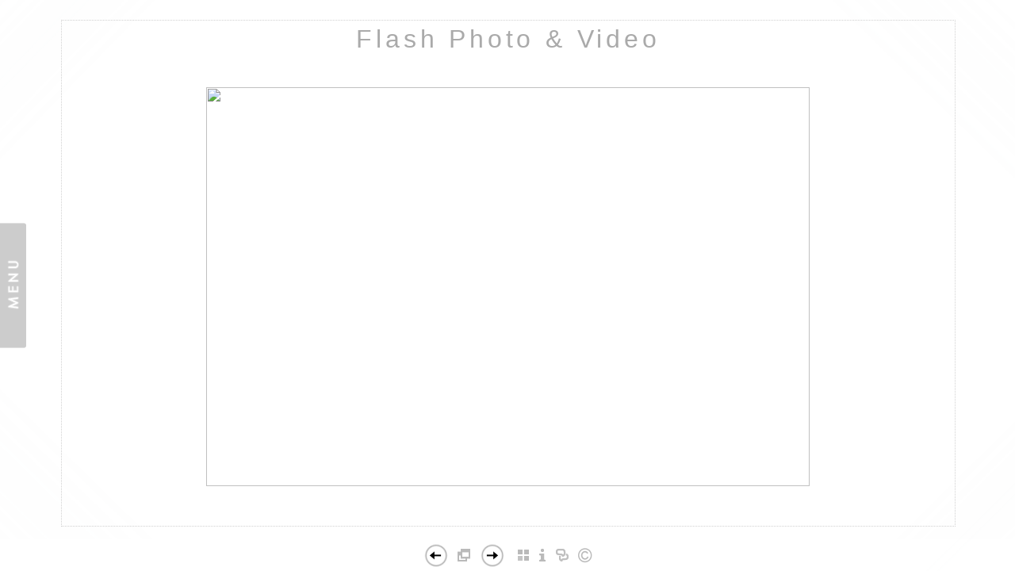

--- FILE ---
content_type: text/html; Charset=utf-8
request_url: https://flashphotovideomj.com/Image.asp?ImageID=2657802&apid=1&gpid=1&ipid=1&AKey=P7FJPT24
body_size: 18708
content:

<!DOCTYPE HTML PUBLIC "-//W3C//DTD HTML 4.01 Transitional//EN" "http://www.w3.org/TR/html4/loose.dtd">
<html xmlns="http://www.w3.org/1999/xhtml">
<head> <!-- Schema.org markup for Google+ --> <meta itemprop="name" content="Flash Photo & Video"> <meta itemprop="description" content="Wedding photography,wedding photographer, "> <meta itemprop="image" content="https://flashphotovideomj.com/Artists/13287/box_800_495/2692018121140472_Screen_Shot_2018-09-26_at_11.08.34_AM.jpg"> <!-- Twitter Card data --> <meta name="twitter:card" content="summary_large_image"> <meta name="twitter:title" content="Flash Photo & Video"> <meta name="twitter:description" content="Wedding photography,wedding photographer, "> <meta property="twitter:image:width" content="749" /> <meta property="twitter:image:height" content="495" /> <!-- Twitter summary card with large image must be at least 280x150px --> <meta name="twitter:image" content="https://flashphotovideomj.com/Artists/13287/box_800_495/2692018121140472_Screen_Shot_2018-09-26_at_11.08.34_AM.jpg"> <!-- Open Graph data --> <!--OG:dataS--> <meta property="og:title" content="Flash Photo & Video" /> <meta property="og:url" content="https://flashphotovideomj.com/Image.asp?ImageID=2657802&AKey=p7fjpt24" /> <meta property="og:image" content="https://flashphotovideomj.com/Artists/13287/box_800_495/2692018121140472_Screen_Shot_2018-09-26_at_11.08.34_AM.jpg"/> <meta property="og:image:width" content="749"/> <meta property="og:image:height" content="495"/> <meta property="og:description" content="Wedding photography,wedding photographer, " /> <!--OG:dataE-->
<meta http-equiv="content-type" content="text/html; charset=UTF-8" />
<title>Wedding photography,wedding photographer,wedding photographer, West palm beach wedding photography </title>
<meta name="keywords" content="Wedding photography west palm beach, local wedding photographer, Wedding photography, wedding photographer, top wedding photographer, Wedding photographers, Wedding photography.,, Flash Photo & Video, , Detail, Wedding photography west palm beach, local wedding photographer, Wedding photography, wedding photographer, top wedding photographer, Wedding photographers, Wedding photography.,, Wedding photographer west palm beach,wedding videography west palm beach,wedding photographer boynton beach,wedding videography boynton beach,wedding photographer miami,wedding videography miami, BarMitzvah photography, family pictures west palm beach,wedding photography stuart,wedding photograhy north palm beach ,wedding videography north palm bbeach



Photojounalist, South Florida, Palm beach, Boca Raton, South Florida, <meta name=&quot;verify-v1&quot; content=&quot;k/hcDprmL85XxFZDr2wk8h9j4lR4kJcwNPfq6oxyqvw=&quot; />,Wedding photography.	
	
" />
<!-- Contains Copyrighted Materials by (c) Kodexio 2025 -->
<!-- Template Copyrighted by (c) Kodexio 2025 -->
<!-- Contains Copyrighted Materials by Flash Photo & Video -->
<link rel="shortcut icon" href="CommonFiles/favicon.ico" />
<link rel="stylesheet" href="CommonFiles/css/aucklandcss/auckland.css"  type="text/css" media="all" />
<link rel="stylesheet" href="CommonFiles/css/aucklandcss/aucklandSlideS.css"  type="text/css" media="all" />
<link rel="stylesheet" href="CommonFiles/css/aucklandcss/auckvignetting.css"  type="text/css" media="all" />
<link href="CommonFiles/css/Brasiliacss/scrollBar.css" rel="stylesheet" type="text/css"  media="all" />
<meta name="description" content="Wedding photography,wedding photographer, " />

<script language="JavaScript" type="text/javascript">
var message="Flash Photo & Video";
</script>
<script language="JavaScript" src="js/rightprotect.js" type="text/javascript"></script>
<META HTTP-EQUIV=imagetoolbar CONTENT=no>
<script type="text/javascript">
var thisfp =0;
var sArtistID = 13287;
var sSKey = 'AKey=p7fjpt24';
var sGalleryID = 181372;
var sAppurl = 'https://flashphotovideomj.com/';
var imageSeleted = 37;
var isslideshow = 'yes';
var GuestB = 'yes';
var logopos = 'center';
var pfbgforpf ='no';
var imagePPP = 1;
if(pfbgforpf=="yes"){
	var backgroundFitImageSrc = 'commonfiles/spacer.gif';
	var newstr = '<img src="commonfiles/spacer.gif" border="0"  width="1"   height="1"    alt=" - " >';
	 var foundinw = newstr.split('width="');
	 var fw = foundinw[1].split('"');
     var  foundinh = newstr.split('height="');           
	var fh = foundinh[1].split('"');
	var bgfitW = parseInt(fw[0]);
	var bgfitH = parseInt(fh[0]);	
}
else{
	var backgroundFitImageSrc = '';
	var bgfitW = '';
	var bgfitH = '';
}

var bgfitW = '';
var bgfitH = '';
var backgroundFixImageSrc = '';
var backgroundFIxImagePos = '';
var bgImgOpacity = '100';
var bgMenuOpacity = '85';
var bgmenuimg = '';
var bgmenur='no-repeat';
var SStrans = '1';//Slideshow transition
var SSplaying='0'; //auto play slideshow/
var SSSpeed ='3000';			  
var FpImgMode = 'normal';		
var orfufi = 'fit';
var med = 'yes';
var ThtoOrig,Pfmode;
var transspeed =parseInt("800");
var panelbg = 'none';
var panelOpacity = '100';
var navexpand = 'yes';
var frameborder = 'dotted';
var framecolor = '';
var thumbcolor = '';
 
var skipthumb = 'no';
var effect ='25';
var sheffect='off';
var pannelB = 'none';
var pannelC = '';
var imageBo = 'none';
var imageCo ='';
var enlarge = 'yes';
var iframelink= ''.split(",");
var iframescroll = 'yes'.split(",");
var iframeURL = ''.split(",");
var iframepos = 4;
var shwarrws ='yes';
var menufade = 'no';
var btmnavfade ='no';
var btmnavhide = 'no';
//text vars 

var closeinfot = 'CLOSE X';
var premalinkt = 'Permalink';
var copyLinkt = 'Copy';
var selectop = 'Select Options:';
var pricelbl = 'Price';
var dimensions = 'Dimensions';
var lwidth = 'Width:';
var lheight = 'Height:';
var lweight = 'Weight:';
var addinfot = 'Additional Sales Information:';
var portfoliolbl = ''.split(",");
var startp = ''.split(",");
var endp= ''.split(",");
var menufolder = '';
var btmnavfolder = '';
var vignetfolder = '';
var directionfolder = '';
var captionfolder = '';
var openmenufirst = 'no';
var menuPos = 'left';
var alwaysopenmenu = 'no';
var vimagepath = "";
var vFullscreenButton ="";
var vScaleButton ="true";
var vVolumeControls ="true";
var vviewTime ="false";
var vviewBigPlayButton ="true";
var vvideoLoop ="false"
var vvideoAutoPlay ="true"
var vsoundVolume ="0.8"
var vfullSizeView ="2"
var vControlbackgroundColor1 ="0x2e2e2e";
var vControlbackgroundColor2 ="0x000000";
var vControlbackgroundAlpha1 ="1";
var vControlbackgroundAlpha2 ="1";	
var vborderColor="0x555555";
var vborderAlpha ="1";
var vtimeColor1 ="0x333333";
var vtimeColor2 ="0x111111";
var vtimeAlpha1 ="1";
var vtimeAlpha2 ="1";  
var vtimeTextColor1 ="0xffffff";
var vtimeTextColor2 ="0x888888";   
var vscrubberHeight ="3";
var vscrubberColor1 ="0x333333";
var vscrubberAlpha1 ="1";
var vscrubberColor2 ="0x47d2ff";
var vscrubberAlpha2 ="1";
var vfilterColor ="0x0066ff";
var vfilterAlpha ="1";
var vVideobgcolor ="0x000000";
var btmnavalign = "center";	
var arrB = new Array();	
var arrUrl = new Array();
var arrmedUrl = new Array();
var away = parseInt("40");
var pfadvance = "";
if(pfadvance==""){
pfadvance="no";	
}
var skipfp = "no"
if(skipfp==""){
skipfp="no";	
}
var pfgrp = ""
if(pfgrp==""){
pfgrp="no";	
}
var pfEmbad = "";
if(pfEmbad==""){
pfEmbad ="no";	
}
var imgpageThumb ="";
if(imgpageThumb==""){
imgpageThumb ="no";	
}
var embedV = "yes";
if(embedV==""){
embedV ="no";	
}
var useHW ="yes";
if(useHW==""){
useHW ="no";	
}

 arrB[1] = 'Artists/13287/Images/6102015135327132_003-004.jpg'; arrUrl[1] = 'Image.asp?ImageID=2217918&apid=1&gpid=1&ipid=1&AKey=p7fjpt24'; arrB[2] = 'Artists/13287/Images/6102015135328850_001-002.jpg'; arrUrl[2] = 'Image.asp?ImageID=2217919&apid=1&gpid=1&ipid=1&AKey=p7fjpt24'; arrB[3] = 'Artists/13287/Images/4122017155230318_Screen_Shot_2017-12-04_at_3.34.06_PM.jpg'; arrUrl[3] = 'Image.asp?ImageID=2547045&apid=1&gpid=1&ipid=1&AKey=p7fjpt24'; arrB[4] = 'Artists/13287/Images/41220171545403_Screen_Shot_2017-12-04_at_3.17.29_PM.jpg'; arrUrl[4] = 'Image.asp?ImageID=2546998&apid=1&gpid=1&ipid=1&AKey=p7fjpt24'; arrB[5] = 'Artists/13287/Images/632013103658681_DSC_3789_2 copy.jpg'; arrUrl[5] = 'Image.asp?ImageID=1727034&apid=1&gpid=1&ipid=1&AKey=p7fjpt24'; arrB[6] = 'Artists/13287/Images/412201715461992_Screen_Shot_2017-12-04_at_3.18.10_PM.jpg'; arrUrl[6] = 'Image.asp?ImageID=2547001&apid=1&gpid=1&ipid=1&AKey=p7fjpt24'; arrB[7] = 'Artists/13287/Images/632013162348626_DSC_3453c.jpg'; arrUrl[7] = 'Image.asp?ImageID=1727825&apid=1&gpid=1&ipid=1&AKey=p7fjpt24'; arrB[8] = 'Artists/13287/Images/592014121046303_1657.jpg'; arrUrl[8] = 'Image.asp?ImageID=2035305&apid=1&gpid=1&ipid=1&AKey=p7fjpt24'; arrB[9] = 'Artists/13287/Images/29820141231912_0048.jpg'; arrUrl[9] = 'Image.asp?ImageID=2032530&apid=1&gpid=1&ipid=1&AKey=p7fjpt24'; arrB[10] = 'Artists/13287/Images/20112013105713530_17.jpg'; arrUrl[10] = 'Image.asp?ImageID=1878034&apid=1&gpid=1&ipid=1&AKey=p7fjpt24'; arrB[11] = 'Artists/13287/Images/429200935607PM_0024.jpg'; arrUrl[11] = 'Image.asp?ImageID=635795&apid=1&gpid=1&ipid=1&AKey=p7fjpt24'; arrB[12] = 'Artists/13287/Images/298201412210239_0068.jpg'; arrUrl[12] = 'Image.asp?ImageID=2032527&apid=1&gpid=1&ipid=1&AKey=p7fjpt24'; arrB[13] = 'Artists/13287/Images/91020131328506_Screen Shot 2013-10-09 at 12.46.09 PM.jpg'; arrUrl[13] = 'Image.asp?ImageID=1857723&apid=1&gpid=1&ipid=1&AKey=p7fjpt24'; arrB[14] = 'Artists/13287/Images/259201815942231_Screen_Shot_2018-09-25_at_2.47.40_PM.jpg'; arrUrl[14] = 'Image.asp?ImageID=2656717&apid=1&gpid=1&ipid=1&AKey=p7fjpt24'; arrB[15] = 'Artists/13287/Images/25920181594776_Screen_Shot_2018-09-25_at_2.47.49_PM.jpg'; arrUrl[15] = 'Image.asp?ImageID=2656718&apid=1&gpid=1&ipid=1&AKey=p7fjpt24'; arrB[16] = 'Artists/13287/Images/259201815953562_Screen_Shot_2018-09-25_at_2.47.59_PM.jpg'; arrUrl[16] = 'Image.asp?ImageID=2656719&apid=1&gpid=1&ipid=1&AKey=p7fjpt24'; arrB[17] = 'Artists/13287/Images/259201815955814_Screen_Shot_2018-09-25_at_2.48.17_PM.jpg'; arrUrl[17] = 'Image.asp?ImageID=2656720&apid=1&gpid=1&ipid=1&AKey=p7fjpt24'; arrB[18] = 'Artists/13287/Images/269201812116788_Screen_Shot_2018-09-26_at_11.07.04_AM.jpg'; arrUrl[18] = 'Image.asp?ImageID=2657800&apid=1&gpid=1&ipid=1&AKey=p7fjpt24'; arrB[19] = 'Artists/13287/Images/2692018121033340_Screen_Shot_2018-09-26_at_11.06.36_AM.jpg'; arrUrl[19] = 'Image.asp?ImageID=2657798&apid=1&gpid=1&ipid=1&AKey=p7fjpt24'; arrB[20] = 'Artists/13287/Images/269201812105193_Screen_Shot_2018-09-26_at_11.06.46_AM.jpg'; arrUrl[20] = 'Image.asp?ImageID=2657799&apid=1&gpid=1&ipid=1&AKey=p7fjpt24'; arrB[21] = 'Artists/13287/Images/2592018152514393_Screen_Shot_2018-09-25_at_3.12.48_PM.jpg'; arrUrl[21] = 'Image.asp?ImageID=2656994&apid=1&gpid=1&ipid=1&AKey=p7fjpt24'; arrB[22] = 'Artists/13287/Images/2592018152530294_Screen_Shot_2018-09-25_at_3.13.08_PM.jpg'; arrUrl[22] = 'Image.asp?ImageID=2656995&apid=1&gpid=1&ipid=1&AKey=p7fjpt24'; arrB[23] = 'Artists/13287/Images/2692018121130809_Screen_Shot_2018-09-26_at_11.07.10_AM.jpg'; arrUrl[23] = 'Image.asp?ImageID=2657801&apid=1&gpid=1&ipid=1&AKey=p7fjpt24'; arrB[24] = 'Artists/13287/Images/2592018152539610_Screen_Shot_2018-09-25_at_3.13.42_PM.jpg'; arrUrl[24] = 'Image.asp?ImageID=2656996&apid=1&gpid=1&ipid=1&AKey=p7fjpt24'; arrB[25] = 'Artists/13287/Images/2592018152552613_Screen_Shot_2018-09-25_at_3.13.53_PM.jpg'; arrUrl[25] = 'Image.asp?ImageID=2656997&apid=1&gpid=1&ipid=1&AKey=p7fjpt24'; arrB[26] = 'Artists/13287/Images/259201815264396_Screen_Shot_2018-09-25_at_3.14.23_PM.jpg'; arrUrl[26] = 'Image.asp?ImageID=2656998&apid=1&gpid=1&ipid=1&AKey=p7fjpt24'; arrB[27] = 'Artists/13287/Images/2592018152614759_Screen_Shot_2018-09-25_at_3.14.31_PM.jpg'; arrUrl[27] = 'Image.asp?ImageID=2656999&apid=1&gpid=1&ipid=1&AKey=p7fjpt24'; arrB[28] = 'Artists/13287/Images/2592018152623886_Screen_Shot_2018-09-25_at_3.15.44_PM.jpg'; arrUrl[28] = 'Image.asp?ImageID=2657000&apid=1&gpid=1&ipid=1&AKey=p7fjpt24'; arrB[29] = 'Artists/13287/Images/2592018152634500_Screen_Shot_2018-09-25_at_3.15.51_PM.jpg'; arrUrl[29] = 'Image.asp?ImageID=2657001&apid=1&gpid=1&ipid=1&AKey=p7fjpt24'; arrB[30] = 'Artists/13287/Images/2592018152651536_Screen_Shot_2018-09-25_at_3.16.19_PM.jpg'; arrUrl[30] = 'Image.asp?ImageID=2657002&apid=1&gpid=1&ipid=1&AKey=p7fjpt24'; arrB[31] = 'Artists/13287/Images/259201815272524_Screen_Shot_2018-09-25_at_3.16.25_PM.jpg'; arrUrl[31] = 'Image.asp?ImageID=2657003&apid=1&gpid=1&ipid=1&AKey=p7fjpt24'; arrB[32] = 'Artists/13287/Images/259201815271312_Screen_Shot_2018-09-25_at_3.16.34_PM.jpg'; arrUrl[32] = 'Image.asp?ImageID=2657004&apid=1&gpid=1&ipid=1&AKey=p7fjpt24'; arrB[33] = 'Artists/13287/Images/2592018152727547_Screen_Shot_2018-09-25_at_3.16.41_PM.jpg'; arrUrl[33] = 'Image.asp?ImageID=2657005&apid=1&gpid=1&ipid=1&AKey=p7fjpt24'; arrB[34] = 'Artists/13287/Images/2592018152746225_Screen_Shot_2018-09-25_at_3.16.50_PM.jpg'; arrUrl[34] = 'Image.asp?ImageID=2657006&apid=1&gpid=1&ipid=1&AKey=p7fjpt24'; arrB[35] = 'Artists/13287/Images/2592018152759356_Screen_Shot_2018-09-25_at_3.16.57_PM.jpg'; arrUrl[35] = 'Image.asp?ImageID=2657007&apid=1&gpid=1&ipid=1&AKey=p7fjpt24'; arrB[36] = 'Artists/13287/Images/2592018152810238_Screen_Shot_2018-09-25_at_3.17.07_PM.jpg'; arrUrl[36] = 'Image.asp?ImageID=2657008&apid=1&gpid=1&ipid=1&AKey=p7fjpt24'; arrB[37] = 'Artists/13287/Images/2692018121140472_Screen_Shot_2018-09-26_at_11.08.34_AM.jpg'; arrUrl[37] = 'Image.asp?ImageID=2657802&apid=1&gpid=1&ipid=1&AKey=p7fjpt24'; arrB[38] = 'Artists/13287/Images/2692018121257201_Screen_Shot_2018-09-26_at_11.13.19_AM.jpg'; arrUrl[38] = 'Image.asp?ImageID=2657804&apid=1&gpid=1&ipid=1&AKey=p7fjpt24'; arrB[39] = 'Artists/13287/Images/2692018121325975_Screen_Shot_2018-09-26_at_11.13.27_AM.jpg'; arrUrl[39] = 'Image.asp?ImageID=2657805&apid=1&gpid=1&ipid=1&AKey=p7fjpt24'; arrB[40] = 'Artists/13287/Images/2692018121341418_Screen_Shot_2018-09-26_at_11.13.35_AM.jpg'; arrUrl[40] = 'Image.asp?ImageID=2657806&apid=1&gpid=1&ipid=1&AKey=p7fjpt24'; arrB[41] = 'Artists/13287/Images/269201812143585_Screen_Shot_2018-09-26_at_11.13.48_AM.jpg'; arrUrl[41] = 'Image.asp?ImageID=2657807&apid=1&gpid=1&ipid=1&AKey=p7fjpt24'; arrB[42] = 'Artists/13287/Images/2692018121424247_Screen_Shot_2018-09-26_at_11.13.56_AM.jpg'; arrUrl[42] = 'Image.asp?ImageID=2657808&apid=1&gpid=1&ipid=1&AKey=p7fjpt24'; arrB[43] = 'Artists/13287/Images/2692018121442316_Screen_Shot_2018-09-26_at_11.14.03_AM.jpg'; arrUrl[43] = 'Image.asp?ImageID=2657809&apid=1&gpid=1&ipid=1&AKey=p7fjpt24'; arrB[44] = 'Artists/13287/Images/2692018121515719_Screen_Shot_2018-09-26_at_11.14.11_AM.jpg'; arrUrl[44] = 'Image.asp?ImageID=2657810&apid=1&gpid=1&ipid=1&AKey=p7fjpt24';

</script>
<script type="text/javascript" src="js/jquery.js"></script>
<script type="text/javascript" src="js/aucklandjs/auckland_getXMLvalues.js"></script>
<script type="text/javascript" src="js/yui/utilities/utilities.2.5.2.js"></script>
<script type="text/javascript" src="js/yui/yui_compilations/slider_container.2.5.2.js"></script>
<script type="text/javascript" src="js/VedhaPcflashD.js"></script>
<script type="text/javascript" src="js/popups/jqcookie.js" ></script> 
<script type="text/javascript" src="js/aucklandjs/aucklandmenuopen.js"></script>
<script type="text/javascript" src="js/aucklandjs/shareURL.js"></script>

<script type="text/javascript" src="CommonFiles/swfobject.js"></script>
<script type="text/javascript" src="js/AC_OETags.js"></script>

<script type="text/javascript" src="js/aucklandjs/auckland_common.js"></script>
<script type="text/javascript" src="js/aucklandjs/aucklandSlideS.js" ></script>

 
<script type="text/javascript" src="https://ajax.googleapis.com/ajax/libs/jqueryui/1.7.2/jquery-ui.min.js"></script>


<script type="text/javascript" src="js/Brasiliajs/jquery.mousewheel.js"></script>

<!-- the jScrollPane script -->
<script type="text/javascript" src="js/Brasiliajs/jquery.jscrollpane.js"></script>
<script>
$(document).ready(function(){
	
	if(imgpageThumb=="yes" && skipthumb=="yes"){
	$("#main_content, #header").css({"width":"70%","float":"left"});	
	}
	
})


$(document).keyup(function(event) {
              if (event.keyCode == '39') {
                $("#Irightarrow").click();
            	 
               }
               else if (event.keyCode == '37') {
              $("#Ileftarrow").click();
               }
			   else if(event.keyCode == '38'){
				   $("div.subSel").prev("div.sidenav").click();
			   }
			   else if(event.keyCode == '40'){
				    $("div.subSel").next("div.sidenav").click();
			   }
			   
  });
</script>

<style type="text/css">
#hthumb{
	display:none
	
}
 #embedvideo{
	background-color:#000; 
	 
	 }
.wraptocenter {
    display: table-cell;
    text-align: center;
    vertical-align: middle;
    width: 100%;
    height: 100%;
}
.wraptocenter * {
    vertical-align: middle;
}
/*\*//*/
.wraptocenter {
    display: block;
}
.wraptocenter span {
    display: inline-block;
    height: 100%;
    width: 1px;
}
/**/
</style>
<!--[if lt IE 8]><style>
.wraptocenter span {
    display: inline-block;
    height: 100%;
}
</style><![endif]-->
<link rel="shortcut icon" type="image/ico" href="/CommonFiles/favicon.ico" >
<link rel="icon" href="/CommonFiles/favicon.ico" type="image/x-icon">

<style type="text/css">
*{outline: medium none;}
</style>
<style type="text/css">
<!--
/* CSS Document */
/* Contains Copyrighted Materials by (c) Kodexio 2025*/
 
body {
font-family: Arial, Tahoma,Verdana, Helvetica, sans-serif;
color: #333;
text-decoration: none;
background-color:#FFF;
background-image:none;
}

a, a:link, a:visited{
font-family: Arial;
color:#333;
text-decoration: none;
}

a:hover {
font-family: Arial;
color: #888;
text-decoration: none;
}

.dotborder{
border-color:#D1D1D1;
}

/** frontpage **/
#frontpage #fpimg img{
border:solid 1px #FFF;
}

#frontpage #homelnk a {
color:#414141;
}

.fp_txt {
font-family: Arial;
font-size: 12px;
line-height: 15px;
}

#formainbgimg{
background-image:none;
}

/** both in frontpage and portfolio page */
.Container{
border:#E5E5E5;
}

.websitetitle, .websitetitle a, .websitetitle a:link, .websitetitle a:visited, .websitetitle a:hover {
font-family: Arial, Tahoma,Verdana, Helvetica, sans-serif;
font-size: 24pt;
font-weight: normal;
color: #AAA;
text-decoration: none;
letter-spacing: 0.15em;
}

/*scroll bar colors*/
.jScrollPaneDrag,.jspDrag { 
background-color:#C5C5C5;
}


.jScrollPaneDrag{
background-image:url("commonfiles/templates/auckland/verylight/handler.png");
background-position:center center;
background-repeat:no-repeat;
 }

.jScrollPaneTrack,.jspTrack  {
background-color:#AAAAAA;
}

/** footer **/
div.footer, div.footer a, div.footer a:link, div.footer a:visited, div.footer a:hover {/*This line of code controls the copyright information styles. The FolioLink Terms of Service do not permit you to hide or delete the copyright statement nor can it be made hard to read.  Please abide by the terms of service to avoid possible account cancellation or service interruption.*/
color: #3b3b3b;
font-size: 8pt;
font-family: Arial;
font-weight: normal; 
}

.imgCount{ /* image count information style on portfolio thumbs page*/
color: #3b3b3b;
}
 
.content {
float:right;
}

.sl_label {
color:#414141;
font-size:10px;
    letter-spacing: 0.2em;
    line-height: 1.5;
    word-spacing: 1px;
}

.footer .sl_label {
color:#000;
font-size:10px;
}

/*side navigation*/
.sidenav, .sidenav a, .sidenav a:link, .sidenav a:visited, .sidenav a:hover, .sidenav a:active, .sidenav_act, .sidenav_act a, .sidenav_act a:link, .sidenav_act a:visited, .sidenav_act a:hover, .sidenav_act a:active, .sidenavF, .sidenavF a, .sidenavF a:link, .sidenavF a:visited, .sidenavF a:hover, .sidenavF a:active, .sidenavF_act, .sidenavF_act a, .sidenavF_act a:link, .sidenavF_act a:visited, .sidenavF_act a:hover, .sidenavF_act a:active{
text-transform:uppercase ;  /* can be capitalize lowercase uppercase*/
font-family:Lekton,Helvetica;, sans-serif;
font-size:10px;
    letter-spacing: 0.2em;
    line-height: 1.5;
    word-spacing: 1px;
font-style:normal;   /*can be inherit ,italic,oblique ,normal*/
font-stretch:normal; /*can be condensed ,expanded, extra-condensed, narrower, semi-condensed, semi-expanded ,ultra-condensed */
font-weight:normal; /* can be bold,  lighter, normal*/
}

.sidenav_act a{
color:#333;
font-weight:bold;
}

.sidenav_act a:hover{
color: #696969;
font-weight:bold;
}

.subSel a{
color:#333;
font-weight:bold;
}

.subSel a:hover{
color:#999;
font-weight:bold;
}

.sidenav, .sidenavF, .sidenav_act, .sidenavF_act {
 padding-left:40px; /*padding form left side for main link*/
padding-bottom:12px; /* main links bottom padding */  
padding-top:12px; /*main links top padding*/
}

.sub, .subSel{
padding-left:55px;/*padding form left side for sub links*/
padding-bottom:2px; /*sub links bottom padding*/
padding-top:2px;/*sub links top padding*/
}

.PortFoliogroupHead {/* Controls portfolio group heading spacing*/
padding-left:55px; 
padding-top:0px;
padding-top:5px
}

.PortFoliogroupHead .sub , .PortFoliogroupHead .subSel  {
padding-left:10px;
padding-top:5px; 
padding-top:5px
}

.PortFoliogroupHead a{/* Controls portfolio group heading color and font style*/
font-size:10px;
letter-spacing: 0.2em;
line-height: 1.5;
word-spacing: 1px;
color:#333333;	
}

.PortFoliogroupHead a:hover{
font-size:10px;
letter-spacing: 0.2em;
line-height: 1.5;
word-spacing: 1px;
color:#888888;
}

.PortFoliogroupHead.selected a{/* Controls portfolio selected group heading color and font style*/
font-size:10px;
letter-spacing: 0.2em;
line-height: 1.5;
word-spacing: 1px;
color:#333333;	
}

.PortFoliogroupHead .sub a, .PortFoliogroupHead .subSel a {
font-size:10px;
letter-spacing: 0.2em;
line-height: 1.5;
word-spacing: 1px;
color:#333333; 
}

.PortFoliogroupHead .subSel a {/* Controls portfolio group selected sub links color and font style*/
font-size:10px;
letter-spacing: 0.2em;
line-height: 1.5;
word-spacing: 1px;
color:#333333; 
}

.PortFoliogroupHead .sub a:hover {/* Controls portfolio group selected sub links color and font style*/
font-size:10px;
letter-spacing: 0.2em;
line-height: 1.5;
word-spacing: 1px;
color:#888888; 
}

#archv{
padding-top:15px;	 /*Archived  link top padding*/
}

#h_ML .hid_n, .hid_n_n {
margin-top:-20px;
}
  
.transp2{
background-color:#F2F2F2;
background-image:none;
}

.menubg{
background-image:url(CommonFiles/templates/auckland/verylight/menu_open.png);
background-repeat:no-repeat;
background-position:right 50%;
}

.menuhbg{
background-color:none
}

#linksholder {
padding-top:30px;
}


#priceinfoT{
background-color:#f8f7f4;
color:#333;
border-top: solid 1px #DBDBDB;
}

#priceinfoT .clearonep {
border-bottom-color:#DBDBDB;
}

.addBG{
background-color:#FFF; /*#priceinfoT&.addBG should be same*/ 
}

#fpimg .txt_wrap,  #ScrollingPortfolio .txt_wrap{/*information on Front page*/
background-color:#f8f7f4;
color:#555;
border-top: solid 3px #DBDBDB;
}

#portfolio .txt_wrap{/*information on portfilio page*/
background-color:#f8f7f4;
color:#555;
border-top: solid 3px #DBDBDB;
}

a.viewcart {
background-image:url(CommonFiles/templates/auckland/viewCart.png)
}

a.addtocart {
background-image:url(CommonFiles/templates/auckland/AddToCart.png)
}

/* Gallery */
.th_box img{
border-color:#E5E5E5;
}

.dv_GContent{
border:none;
}

.thumb_holder {
text-align:center; /* if left thumbnails are left aligned*/
}

.thumbFrame{
margin:10px;  /* Controls spacing between thumbnails */
}
 
.imgCount{
color: #696969;
}

/* Asset */
.dv_AssetText {/* information pages text color and font styles*/
font-family: Arial;
font-size: 12px;
line-height: 16px;
color: #696969;
}

.dv_AssetText a:link, .dv_AssetText a:visited, .dv_AssetText a:hover{/* information pages links color and font styles*/
font-family: Arial;
font-size: 12px;
line-height: 16px;
color: #444444;
}

/*guestbook */

#guestbook .dv_GContent{
font-size: 12px;
color: #696969;
}

.c_gblabel{
color: #696969;
}

.req_label{
color: #696969;
}

.c_gbdata input, .c_gbdata select, .c_gbdata textarea {
background: #f8f7f4;
border-color: #696969;
color: #696969;
}

.short_data input, .short_data select{
border-color: #696969;
}

.gb_btn{
color: #696969;
border-color: #696969;
}

/* end GB */

/*Image page*/
#BigIiframe {/* for Ipad only, zoom view image background color*/
background-color:#FFF
}

.closeiframe {/* for Ipad only, zoom view Close button color*/
background-color:#333;
}

#forallpop{
background-color:#FFF;
background-image:none;
}

#toimgpage{
background-color:#FFF;
background-image:none;
}

.pika-image .videoinfo{
background:url(CommonFiles/templates/auckland/videobutton.png) no-repeat 50% 50%;	
}

#vedioholder {
background-image:url(CommonFiles/templates/auckland/white/transpbg.png);
}

.pika-image .videoinfo:hover{
background:url(CommonFiles/templates/auckland/videobutton.png) no-repeat 50% 50%;
}

.pika-image .stackinfo{
background:url(CommonFiles/templates/auckland/stackbutton.png) no-repeat 50% 50%;
}

.pika-image .stackinfo:hover{
background:url(CommonFiles/templates/auckland/stackbutton.png) no-repeat 50% 50%;
}

/* image page image shadow */
.boxshadow {
-moz-box-shadow: 5px 5px 10px #C5C5C5; /* Firefox */
-webkit-box-shadow: 5px 5px 10px #C5C5C5; /* Safari and Chrome */
box-shadow: 5px 5px 10px #C5C5C5; /* Opera 10.5+, future browsers and IE6+ using IE-CSS3 */	
}

#portfolio #GContainer, #asset #GContainer, #guestbook #GContainer{
 background-color:#F9F9F9;
}

/* bottom navigation buttons*/

#leftarrow,#Ileftarrow{
background-image:url(CommonFiles/templates/auckland/white/leftarrow_2.png);
}

#hiddenleftarrw{
background-image:url(CommonFiles/templates/auckland/verylight/leftarrowhalf.png);
}

#rightarrow,#Irightarrow{
background-image:url(CommonFiles//templates/auckland/white/rightarrow_2.png);
}

#hiddenrightarrw{
background-image:url(CommonFiles//templates/auckland/verylight/rightarrowhalf.png);
}

#soundonoff.on{
background-image:url(CommonFiles/templates/auckland/verylight/musicon.png);
}

#soundonoff.off{
background-image:url(CommonFiles/templates/auckland/verylight/musicoff.png);
}

#StartStopSlide a.play {
background-image:url(CommonFiles/templates/auckland/verylight/playP.png);
}

#StartStopSlide a.pause {
background-image:url(CommonFiles/templates/auckland/verylight/stopS.png);
}

#ipricebox{
background-image:url(CommonFiles/templates/auckland/verylight/price.png);
}

#idescbox{
background-image:url(CommonFiles/templates/auckland/verylight/info.png);
}

#Fdes{
background-image:url(CommonFiles/templates/auckland/verylight/info.png);	
}

#copyright,#icopyright{
background-image:url(CommonFiles/templates/auckland/verylight/copyright.png);	
}

/*Vignetting effect*/

#topLeft{
background-image:url(CommonFiles/templates/auckland/verylight/topleft.png);
}

#topRight{
background-image:url(CommonFiles/templates/auckland/verylight/topright.png);	
}

#bottomRight{
background-image:url(CommonFiles/templates/auckland/verylight/bottomright.png);
}

#bottomLeft{
background-image:url(CommonFiles/templates/auckland/verylight/bottomleft.png);
}

#topmenu{
background-image:url(CommonFiles/templates/auckland/verylight/topmenu.png);	
}

#bottommenu{
background-image:url(CommonFiles/templates/auckland/verylight/bottommenu.png);
}

.GName{
background-image:url(CommonFiles/templates/auckland/verylight/thumb.png);
}

.perma {
background-image:url(CommonFiles/templates/auckland/midgray/permalink.png);	
}

/*tool tip */

#tooltipobj, #altinfo{
border:solid 2px #888;
color:#fff;
font-size:10px;
background-image:url(CommonFiles/templates/auckland/verylight/buttonnavbg.png);
}

/* Loading images */
/* you can generate your own loader here : http://www.ajaxload.info/
save that image and give URL of image in -  background: url(YOUR IMAGE IRL) no-repeat; 
and change the height and width equal to image height and width */
#imgLoading2 { 
height: 16px;
width:  300px;
background: url(CommonFiles/templates/auckland/Loader_white.gif) no-repeat;
}

#imgLoadingIN{
position: absolute;
z-index:900;
background: url(CommonFiles/templates/auckland/Loader_white.gif) center center no-repeat;
}

#sociallinksBtn, #isociallinksBtn{
background-image:url(CommonFiles/templates/auckland/verylight/shareBtn.png);	
}

.btmNavBg{
height:40px;
background-color:#FFF;
opacity:0.3;
filter:alpha(opacity=30);	
}
a.archiveL {
    color: #C40915;
}	
-->
</style>
<meta name="verify-v1" content="k/hcDprmL85XxFZDr2wk8h9j4lR4kJcwNPfq6oxyqvw=" />
</head>

<body id="imagepage" onLoad="init_ipage()">

<div id="formainbgimg" class="transp1"></div>

<div id="mainWrap">
 <div id="topLeft" class="transp3"></div>
<div id="bottomLeft" class="transp3"></div>
<div id="topRight" class="transp3"></div>
<div id="bottomRight" class="transp3"></div>
 	<div class="holder1">
        
            <div class="holder2">
        <div class="dotborder">
            <!--Start Header-->
        	<div class="header" id="header">
           	  	<div class="logo_holder"> <div class="websitetitle firstlogo" ><a onclick="GoG('Artist.asp?ArtistID=13287&AKey=p7fjpt24')">    
                
           Flash Photo & Video 
                
               


</a></div></div><!--END LOGO HEADER-->
       
       		</div>  
            <!--END  header-->
        <div class="content" id="main_content">
           	 <div class="Container" id="IContainer">
                <!----------------------------------------------------->
                  <div id="hiddenleftarrw" onclick="queueclicksL()" onMouseOver="showopacity(window.event,this,1)" onMouseOut="hideopacity(this)"></div>
                          <div id="hiddenrightarrw" onclick="queueclicksR()" onMouseOver="showopacity(window.event,this,2)" onMouseOut="hideopacity(this)"></div>
                	
                		<div class="fpimg_withtxt" id="fpimg">
                   			 <div class="fpimg_frame">
                       		
                            <div id="sh_wrap">
                            
                           		<div id="slide_holder">
                           			<ul id="slideS"  >
                           			 
                                           
                           				 <li >
                                         
                                         <a href="">
                                         
                                         <img id="img_1" class="lithimgae" src=""/>
                                         
                                         
                                         </a><span id="invC1" class="hid"></span>  <a href="Artists/13287/Images/6102015135327132_003-004.jpg"></a>
                          <div class="ignorediv">
                          
                               <div class="i_txt" id="ides1">   </div><div id="inameDD1"></div>
                    <div id="linkname1" class="dontdisp"> 1100,733 </div>
                    
                   
                    <div class="i_txt">
                       <!-- PRICING INFO -->
                 
                     
                     
                  <div class="p_unit">
                           <span class="value"><form target="paypal" action="https://www.paypal.com/cgi-bin/webscr" method="post" ID="Form41"> </form></span>
                            <span class="value"><form target="paypal" action="https://www.paypal.com/cgi-bin/webscr" method="post" ID="Form31">  </form></span>
                           
                          </div>
                      
                       <div id="salesoption1">
                     
                       </div>
                      <div id="isfalink1">  
                       
                      </div>
                     </div>    
                     </div>
                          
                              
                          
                          
                          
                          
                                         </li>
                           			 
                                           
                           				 <li >
                                         
                                         <a href="">
                                         
                                         <img id="img_2" class="lithimgae" src=""/>
                                         
                                         
                                         </a><span id="invC2" class="hid"></span>  <a href="Artists/13287/Images/6102015135328850_001-002.jpg"></a>
                          <div class="ignorediv">
                          
                               <div class="i_txt" id="ides2">   </div><div id="inameDD2"></div>
                    <div id="linkname2" class="dontdisp"> 1100,733 </div>
                    
                   
                    <div class="i_txt">
                       <!-- PRICING INFO -->
                 
                     
                     
                  <div class="p_unit">
                           <span class="value"><form target="paypal" action="https://www.paypal.com/cgi-bin/webscr" method="post" ID="Form42"> </form></span>
                            <span class="value"><form target="paypal" action="https://www.paypal.com/cgi-bin/webscr" method="post" ID="Form32">  </form></span>
                           
                          </div>
                      
                       <div id="salesoption2">
                     
                       </div>
                      <div id="isfalink2">  
                       
                      </div>
                     </div>    
                     </div>
                          
                              
                          
                          
                          
                          
                                         </li>
                           			 
                                           
                           				 <li >
                                         
                                         <a href="">
                                         
                                         <img id="img_3" class="lithimgae" src=""/>
                                         
                                         
                                         </a><span id="invC3" class="hid"></span>  <a href="Artists/13287/Images/4122017155230318_Screen_Shot_2017-12-04_at_3.34.06_PM.jpg"></a>
                          <div class="ignorediv">
                          
                               <div class="i_txt" id="ides3">   </div><div id="inameDD3"></div>
                    <div id="linkname3" class="dontdisp"> 749,502 </div>
                    
                   
                    <div class="i_txt">
                       <!-- PRICING INFO -->
                 
                     
                     
                  <div class="p_unit">
                           <span class="value"><form target="paypal" action="https://www.paypal.com/cgi-bin/webscr" method="post" ID="Form43"> </form></span>
                            <span class="value"><form target="paypal" action="https://www.paypal.com/cgi-bin/webscr" method="post" ID="Form33">  </form></span>
                           
                          </div>
                      
                       <div id="salesoption3">
                     
                       </div>
                      <div id="isfalink3">  
                       
                      </div>
                     </div>    
                     </div>
                          
                              
                          
                          
                          
                          
                                         </li>
                           			 
                                           
                           				 <li >
                                         
                                         <a href="">
                                         
                                         <img id="img_4" class="lithimgae" src=""/>
                                         
                                         
                                         </a><span id="invC4" class="hid"></span>  <a href="Artists/13287/Images/41220171545403_Screen_Shot_2017-12-04_at_3.17.29_PM.jpg"></a>
                          <div class="ignorediv">
                          
                               <div class="i_txt" id="ides4">   </div><div id="inameDD4"></div>
                    <div id="linkname4" class="dontdisp"> 757,555 </div>
                    
                   
                    <div class="i_txt">
                       <!-- PRICING INFO -->
                 
                     
                     
                  <div class="p_unit">
                           <span class="value"><form target="paypal" action="https://www.paypal.com/cgi-bin/webscr" method="post" ID="Form44"> </form></span>
                            <span class="value"><form target="paypal" action="https://www.paypal.com/cgi-bin/webscr" method="post" ID="Form34">  </form></span>
                           
                          </div>
                      
                       <div id="salesoption4">
                     
                       </div>
                      <div id="isfalink4">  
                       
                      </div>
                     </div>    
                     </div>
                          
                              
                          
                          
                          
                          
                                         </li>
                           			 
                                           
                           				 <li >
                                         
                                         <a href="">
                                         
                                         <img id="img_5" class="lithimgae" src=""/>
                                         
                                         
                                         </a><span id="invC5" class="hid"></span>  <a href="Artists/13287/Images/632013103658681_DSC_3789_2 copy.jpg"></a>
                          <div class="ignorediv">
                          
                               <div class="i_txt" id="ides5">   </div><div id="inameDD5">Breakers West golf club</div>
                    <div id="linkname5" class="dontdisp"> 797,1200 </div>
                    
                   
                    <div class="i_txt">
                       <!-- PRICING INFO -->
                 
                     
                     
                  <div class="p_unit">
                           <span class="value"><form target="paypal" action="https://www.paypal.com/cgi-bin/webscr" method="post" ID="Form45"> </form></span>
                            <span class="value"><form target="paypal" action="https://www.paypal.com/cgi-bin/webscr" method="post" ID="Form35">  </form></span>
                           
                          </div>
                      
                       <div id="salesoption5">
                     
                       </div>
                      <div id="isfalink5">  
                       
                      </div>
                     </div>    
                     </div>
                          
                              
                          
                          
                          
                          
                                         </li>
                           			 
                                           
                           				 <li >
                                         
                                         <a href="">
                                         
                                         <img id="img_6" class="lithimgae" src=""/>
                                         
                                         
                                         </a><span id="invC6" class="hid"></span>  <a href="Artists/13287/Images/412201715461992_Screen_Shot_2017-12-04_at_3.18.10_PM.jpg"></a>
                          <div class="ignorediv">
                          
                               <div class="i_txt" id="ides6">   </div><div id="inameDD6"></div>
                    <div id="linkname6" class="dontdisp"> 753,760 </div>
                    
                   
                    <div class="i_txt">
                       <!-- PRICING INFO -->
                 
                     
                     
                  <div class="p_unit">
                           <span class="value"><form target="paypal" action="https://www.paypal.com/cgi-bin/webscr" method="post" ID="Form46"> </form></span>
                            <span class="value"><form target="paypal" action="https://www.paypal.com/cgi-bin/webscr" method="post" ID="Form36">  </form></span>
                           
                          </div>
                      
                       <div id="salesoption6">
                     
                       </div>
                      <div id="isfalink6">  
                       
                      </div>
                     </div>    
                     </div>
                          
                              
                          
                          
                          
                          
                                         </li>
                           			 
                                           
                           				 <li >
                                         
                                         <a href="">
                                         
                                         <img id="img_7" class="lithimgae" src=""/>
                                         
                                         
                                         </a><span id="invC7" class="hid"></span>  <a href="Artists/13287/Images/632013162348626_DSC_3453c.jpg"></a>
                          <div class="ignorediv">
                          
                               <div class="i_txt" id="ides7">   </div><div id="inameDD7"></div>
                    <div id="linkname7" class="dontdisp"> 1800,1196 </div>
                    
                   
                    <div class="i_txt">
                       <!-- PRICING INFO -->
                 
                     
                     
                  <div class="p_unit">
                           <span class="value"><form target="paypal" action="https://www.paypal.com/cgi-bin/webscr" method="post" ID="Form47"> </form></span>
                            <span class="value"><form target="paypal" action="https://www.paypal.com/cgi-bin/webscr" method="post" ID="Form37">  </form></span>
                           
                          </div>
                      
                       <div id="salesoption7">
                     
                       </div>
                      <div id="isfalink7">  
                       
                      </div>
                     </div>    
                     </div>
                          
                              
                          
                          
                          
                          
                                         </li>
                           			 
                                           
                           				 <li >
                                         
                                         <a href="">
                                         
                                         <img id="img_8" class="lithimgae" src=""/>
                                         
                                         
                                         </a><span id="invC8" class="hid"></span>  <a href="Artists/13287/Images/592014121046303_1657.jpg"></a>
                          <div class="ignorediv">
                          
                               <div class="i_txt" id="ides8">   </div><div id="inameDD8">Wedding photographers</div>
                    <div id="linkname8" class="dontdisp"> 1800,1200 </div>
                    
                   
                    <div class="i_txt">
                       <!-- PRICING INFO -->
                 
                     
                     
                  <div class="p_unit">
                           <span class="value"><form target="paypal" action="https://www.paypal.com/cgi-bin/webscr" method="post" ID="Form48"> </form></span>
                            <span class="value"><form target="paypal" action="https://www.paypal.com/cgi-bin/webscr" method="post" ID="Form38">  </form></span>
                           
                          </div>
                      
                       <div id="salesoption8">
                     
                       </div>
                      <div id="isfalink8">  
                       
                      </div>
                     </div>    
                     </div>
                          
                              
                          
                          
                          
                          
                                         </li>
                           			 
                                           
                           				 <li >
                                         
                                         <a href="">
                                         
                                         <img id="img_9" class="lithimgae" src=""/>
                                         
                                         
                                         </a><span id="invC9" class="hid"></span>  <a href="Artists/13287/Images/29820141231912_0048.jpg"></a>
                          <div class="ignorediv">
                          
                               <div class="i_txt" id="ides9">   </div><div id="inameDD9"></div>
                    <div id="linkname9" class="dontdisp"> 1575,1050 </div>
                    
                   
                    <div class="i_txt">
                       <!-- PRICING INFO -->
                 
                     
                     
                  <div class="p_unit">
                           <span class="value"><form target="paypal" action="https://www.paypal.com/cgi-bin/webscr" method="post" ID="Form49"> </form></span>
                            <span class="value"><form target="paypal" action="https://www.paypal.com/cgi-bin/webscr" method="post" ID="Form39">  </form></span>
                           
                          </div>
                      
                       <div id="salesoption9">
                     
                       </div>
                      <div id="isfalink9">  
                       
                      </div>
                     </div>    
                     </div>
                          
                              
                          
                          
                          
                          
                                         </li>
                           			 
                                           
                           				 <li >
                                         
                                         <a href="">
                                         
                                         <img id="img_10" class="lithimgae" src=""/>
                                         
                                         
                                         </a><span id="invC10" class="hid"></span>  <a href="Artists/13287/Images/20112013105713530_17.jpg"></a>
                          <div class="ignorediv">
                          
                               <div class="i_txt" id="ides10">   </div><div id="inameDD10"></div>
                    <div id="linkname10" class="dontdisp"> 800,1200 </div>
                    
                   
                    <div class="i_txt">
                       <!-- PRICING INFO -->
                 
                     
                     
                  <div class="p_unit">
                           <span class="value"><form target="paypal" action="https://www.paypal.com/cgi-bin/webscr" method="post" ID="Form410"> </form></span>
                            <span class="value"><form target="paypal" action="https://www.paypal.com/cgi-bin/webscr" method="post" ID="Form310">  </form></span>
                           
                          </div>
                      
                       <div id="salesoption10">
                     
                       </div>
                      <div id="isfalink10">  
                       
                      </div>
                     </div>    
                     </div>
                          
                              
                          
                          
                          
                          
                                         </li>
                           			 
                                           
                           				 <li >
                                         
                                         <a href="">
                                         
                                         <img id="img_11" class="lithimgae" src=""/>
                                         
                                         
                                         </a><span id="invC11" class="hid"></span>  <a href="Artists/13287/Images/429200935607PM_0024.jpg"></a>
                          <div class="ignorediv">
                          
                               <div class="i_txt" id="ides11">   </div><div id="inameDD11">Benvenuto</div>
                    <div id="linkname11" class="dontdisp"> 934,530 </div>
                    
                   
                    <div class="i_txt">
                       <!-- PRICING INFO -->
                 
                     
                     
                  <div class="p_unit">
                           <span class="value"><form target="paypal" action="https://www.paypal.com/cgi-bin/webscr" method="post" ID="Form411"> </form></span>
                            <span class="value"><form target="paypal" action="https://www.paypal.com/cgi-bin/webscr" method="post" ID="Form311">  </form></span>
                           
                          </div>
                      
                       <div id="salesoption11">
                     
                       </div>
                      <div id="isfalink11">  
                       
                      </div>
                     </div>    
                     </div>
                          
                              
                          
                          
                          
                          
                                         </li>
                           			 
                                           
                           				 <li >
                                         
                                         <a href="">
                                         
                                         <img id="img_12" class="lithimgae" src=""/>
                                         
                                         
                                         </a><span id="invC12" class="hid"></span>  <a href="Artists/13287/Images/298201412210239_0068.jpg"></a>
                          <div class="ignorediv">
                          
                               <div class="i_txt" id="ides12">   </div><div id="inameDD12"></div>
                    <div id="linkname12" class="dontdisp"> 1800,1135 </div>
                    
                   
                    <div class="i_txt">
                       <!-- PRICING INFO -->
                 
                     
                     
                  <div class="p_unit">
                           <span class="value"><form target="paypal" action="https://www.paypal.com/cgi-bin/webscr" method="post" ID="Form412"> </form></span>
                            <span class="value"><form target="paypal" action="https://www.paypal.com/cgi-bin/webscr" method="post" ID="Form312">  </form></span>
                           
                          </div>
                      
                       <div id="salesoption12">
                     
                       </div>
                      <div id="isfalink12">  
                       
                      </div>
                     </div>    
                     </div>
                          
                              
                          
                          
                          
                          
                                         </li>
                           			 
                                           
                           				 <li >
                                         
                                         <a href="">
                                         
                                         <img id="img_13" class="lithimgae" src=""/>
                                         
                                         
                                         </a><span id="invC13" class="hid"></span>  <a href="Artists/13287/Images/91020131328506_Screen Shot 2013-10-09 at 12.46.09 PM.jpg"></a>
                          <div class="ignorediv">
                          
                               <div class="i_txt" id="ides13">   </div><div id="inameDD13"></div>
                    <div id="linkname13" class="dontdisp"> 628,837 </div>
                    
                   
                    <div class="i_txt">
                       <!-- PRICING INFO -->
                 
                     
                     
                  <div class="p_unit">
                           <span class="value"><form target="paypal" action="https://www.paypal.com/cgi-bin/webscr" method="post" ID="Form413"> </form></span>
                            <span class="value"><form target="paypal" action="https://www.paypal.com/cgi-bin/webscr" method="post" ID="Form313">  </form></span>
                           
                          </div>
                      
                       <div id="salesoption13">
                     
                       </div>
                      <div id="isfalink13">  
                       
                      </div>
                     </div>    
                     </div>
                          
                              
                          
                          
                          
                          
                                         </li>
                           			 
                                           
                           				 <li >
                                         
                                         <a href="">
                                         
                                         <img id="img_14" class="lithimgae" src=""/>
                                         
                                         
                                         </a><span id="invC14" class="hid"></span>  <a href="Artists/13287/Images/259201815942231_Screen_Shot_2018-09-25_at_2.47.40_PM.jpg"></a>
                          <div class="ignorediv">
                          
                               <div class="i_txt" id="ides14">   </div><div id="inameDD14"></div>
                    <div id="linkname14" class="dontdisp"> 595,596 </div>
                    
                   
                    <div class="i_txt">
                       <!-- PRICING INFO -->
                 
                     
                     
                  <div class="p_unit">
                           <span class="value"><form target="paypal" action="https://www.paypal.com/cgi-bin/webscr" method="post" ID="Form414"> </form></span>
                            <span class="value"><form target="paypal" action="https://www.paypal.com/cgi-bin/webscr" method="post" ID="Form314">  </form></span>
                           
                          </div>
                      
                       <div id="salesoption14">
                     
                       </div>
                      <div id="isfalink14">  
                       
                      </div>
                     </div>    
                     </div>
                          
                              
                          
                          
                          
                          
                                         </li>
                           			 
                                           
                           				 <li >
                                         
                                         <a href="">
                                         
                                         <img id="img_15" class="lithimgae" src=""/>
                                         
                                         
                                         </a><span id="invC15" class="hid"></span>  <a href="Artists/13287/Images/25920181594776_Screen_Shot_2018-09-25_at_2.47.49_PM.jpg"></a>
                          <div class="ignorediv">
                          
                               <div class="i_txt" id="ides15">   </div><div id="inameDD15"></div>
                    <div id="linkname15" class="dontdisp"> 593,392 </div>
                    
                   
                    <div class="i_txt">
                       <!-- PRICING INFO -->
                 
                     
                     
                  <div class="p_unit">
                           <span class="value"><form target="paypal" action="https://www.paypal.com/cgi-bin/webscr" method="post" ID="Form415"> </form></span>
                            <span class="value"><form target="paypal" action="https://www.paypal.com/cgi-bin/webscr" method="post" ID="Form315">  </form></span>
                           
                          </div>
                      
                       <div id="salesoption15">
                     
                       </div>
                      <div id="isfalink15">  
                       
                      </div>
                     </div>    
                     </div>
                          
                              
                          
                          
                          
                          
                                         </li>
                           			 
                                           
                           				 <li >
                                         
                                         <a href="">
                                         
                                         <img id="img_16" class="lithimgae" src=""/>
                                         
                                         
                                         </a><span id="invC16" class="hid"></span>  <a href="Artists/13287/Images/259201815953562_Screen_Shot_2018-09-25_at_2.47.59_PM.jpg"></a>
                          <div class="ignorediv">
                          
                               <div class="i_txt" id="ides16">   </div><div id="inameDD16"></div>
                    <div id="linkname16" class="dontdisp"> 597,396 </div>
                    
                   
                    <div class="i_txt">
                       <!-- PRICING INFO -->
                 
                     
                     
                  <div class="p_unit">
                           <span class="value"><form target="paypal" action="https://www.paypal.com/cgi-bin/webscr" method="post" ID="Form416"> </form></span>
                            <span class="value"><form target="paypal" action="https://www.paypal.com/cgi-bin/webscr" method="post" ID="Form316">  </form></span>
                           
                          </div>
                      
                       <div id="salesoption16">
                     
                       </div>
                      <div id="isfalink16">  
                       
                      </div>
                     </div>    
                     </div>
                          
                              
                          
                          
                          
                          
                                         </li>
                           			 
                                           
                           				 <li >
                                         
                                         <a href="">
                                         
                                         <img id="img_17" class="lithimgae" src=""/>
                                         
                                         
                                         </a><span id="invC17" class="hid"></span>  <a href="Artists/13287/Images/259201815955814_Screen_Shot_2018-09-25_at_2.48.17_PM.jpg"></a>
                          <div class="ignorediv">
                          
                               <div class="i_txt" id="ides17">   </div><div id="inameDD17"></div>
                    <div id="linkname17" class="dontdisp"> 371,227 </div>
                    
                   
                    <div class="i_txt">
                       <!-- PRICING INFO -->
                 
                     
                     
                  <div class="p_unit">
                           <span class="value"><form target="paypal" action="https://www.paypal.com/cgi-bin/webscr" method="post" ID="Form417"> </form></span>
                            <span class="value"><form target="paypal" action="https://www.paypal.com/cgi-bin/webscr" method="post" ID="Form317">  </form></span>
                           
                          </div>
                      
                       <div id="salesoption17">
                     
                       </div>
                      <div id="isfalink17">  
                       
                      </div>
                     </div>    
                     </div>
                          
                              
                          
                          
                          
                          
                                         </li>
                           			 
                                           
                           				 <li >
                                         
                                         <a href="">
                                         
                                         <img id="img_18" class="lithimgae" src=""/>
                                         
                                         
                                         </a><span id="invC18" class="hid"></span>  <a href="Artists/13287/Images/269201812116788_Screen_Shot_2018-09-26_at_11.07.04_AM.jpg"></a>
                          <div class="ignorediv">
                          
                               <div class="i_txt" id="ides18">   </div><div id="inameDD18"></div>
                    <div id="linkname18" class="dontdisp"> 752,501 </div>
                    
                   
                    <div class="i_txt">
                       <!-- PRICING INFO -->
                 
                     
                     
                  <div class="p_unit">
                           <span class="value"><form target="paypal" action="https://www.paypal.com/cgi-bin/webscr" method="post" ID="Form418"> </form></span>
                            <span class="value"><form target="paypal" action="https://www.paypal.com/cgi-bin/webscr" method="post" ID="Form318">  </form></span>
                           
                          </div>
                      
                       <div id="salesoption18">
                     
                       </div>
                      <div id="isfalink18">  
                       
                      </div>
                     </div>    
                     </div>
                          
                              
                          
                          
                          
                          
                                         </li>
                           			 
                                           
                           				 <li >
                                         
                                         <a href="">
                                         
                                         <img id="img_19" class="lithimgae" src=""/>
                                         
                                         
                                         </a><span id="invC19" class="hid"></span>  <a href="Artists/13287/Images/2692018121033340_Screen_Shot_2018-09-26_at_11.06.36_AM.jpg"></a>
                          <div class="ignorediv">
                          
                               <div class="i_txt" id="ides19">   </div><div id="inameDD19"></div>
                    <div id="linkname19" class="dontdisp"> 756,504 </div>
                    
                   
                    <div class="i_txt">
                       <!-- PRICING INFO -->
                 
                     
                     
                  <div class="p_unit">
                           <span class="value"><form target="paypal" action="https://www.paypal.com/cgi-bin/webscr" method="post" ID="Form419"> </form></span>
                            <span class="value"><form target="paypal" action="https://www.paypal.com/cgi-bin/webscr" method="post" ID="Form319">  </form></span>
                           
                          </div>
                      
                       <div id="salesoption19">
                     
                       </div>
                      <div id="isfalink19">  
                       
                      </div>
                     </div>    
                     </div>
                          
                              
                          
                          
                          
                          
                                         </li>
                           			 
                                           
                           				 <li >
                                         
                                         <a href="">
                                         
                                         <img id="img_20" class="lithimgae" src=""/>
                                         
                                         
                                         </a><span id="invC20" class="hid"></span>  <a href="Artists/13287/Images/269201812105193_Screen_Shot_2018-09-26_at_11.06.46_AM.jpg"></a>
                          <div class="ignorediv">
                          
                               <div class="i_txt" id="ides20">   </div><div id="inameDD20"></div>
                    <div id="linkname20" class="dontdisp"> 756,502 </div>
                    
                   
                    <div class="i_txt">
                       <!-- PRICING INFO -->
                 
                     
                     
                  <div class="p_unit">
                           <span class="value"><form target="paypal" action="https://www.paypal.com/cgi-bin/webscr" method="post" ID="Form420"> </form></span>
                            <span class="value"><form target="paypal" action="https://www.paypal.com/cgi-bin/webscr" method="post" ID="Form320">  </form></span>
                           
                          </div>
                      
                       <div id="salesoption20">
                     
                       </div>
                      <div id="isfalink20">  
                       
                      </div>
                     </div>    
                     </div>
                          
                              
                          
                          
                          
                          
                                         </li>
                           			 
                                           
                           				 <li >
                                         
                                         <a href="">
                                         
                                         <img id="img_21" class="lithimgae" src=""/>
                                         
                                         
                                         </a><span id="invC21" class="hid"></span>  <a href="Artists/13287/Images/2592018152514393_Screen_Shot_2018-09-25_at_3.12.48_PM.jpg"></a>
                          <div class="ignorediv">
                          
                               <div class="i_txt" id="ides21">   </div><div id="inameDD21"></div>
                    <div id="linkname21" class="dontdisp"> 757,502 </div>
                    
                   
                    <div class="i_txt">
                       <!-- PRICING INFO -->
                 
                     
                     
                  <div class="p_unit">
                           <span class="value"><form target="paypal" action="https://www.paypal.com/cgi-bin/webscr" method="post" ID="Form421"> </form></span>
                            <span class="value"><form target="paypal" action="https://www.paypal.com/cgi-bin/webscr" method="post" ID="Form321">  </form></span>
                           
                          </div>
                      
                       <div id="salesoption21">
                     
                       </div>
                      <div id="isfalink21">  
                       
                      </div>
                     </div>    
                     </div>
                          
                              
                          
                          
                          
                          
                                         </li>
                           			 
                                           
                           				 <li >
                                         
                                         <a href="">
                                         
                                         <img id="img_22" class="lithimgae" src=""/>
                                         
                                         
                                         </a><span id="invC22" class="hid"></span>  <a href="Artists/13287/Images/2592018152530294_Screen_Shot_2018-09-25_at_3.13.08_PM.jpg"></a>
                          <div class="ignorediv">
                          
                               <div class="i_txt" id="ides22">   </div><div id="inameDD22"></div>
                    <div id="linkname22" class="dontdisp"> 757,846 </div>
                    
                   
                    <div class="i_txt">
                       <!-- PRICING INFO -->
                 
                     
                     
                  <div class="p_unit">
                           <span class="value"><form target="paypal" action="https://www.paypal.com/cgi-bin/webscr" method="post" ID="Form422"> </form></span>
                            <span class="value"><form target="paypal" action="https://www.paypal.com/cgi-bin/webscr" method="post" ID="Form322">  </form></span>
                           
                          </div>
                      
                       <div id="salesoption22">
                     
                       </div>
                      <div id="isfalink22">  
                       
                      </div>
                     </div>    
                     </div>
                          
                              
                          
                          
                          
                          
                                         </li>
                           			 
                                           
                           				 <li >
                                         
                                         <a href="">
                                         
                                         <img id="img_23" class="lithimgae" src=""/>
                                         
                                         
                                         </a><span id="invC23" class="hid"></span>  <a href="Artists/13287/Images/2692018121130809_Screen_Shot_2018-09-26_at_11.07.10_AM.jpg"></a>
                          <div class="ignorediv">
                          
                               <div class="i_txt" id="ides23">   </div><div id="inameDD23"></div>
                    <div id="linkname23" class="dontdisp"> 754,502 </div>
                    
                   
                    <div class="i_txt">
                       <!-- PRICING INFO -->
                 
                     
                     
                  <div class="p_unit">
                           <span class="value"><form target="paypal" action="https://www.paypal.com/cgi-bin/webscr" method="post" ID="Form423"> </form></span>
                            <span class="value"><form target="paypal" action="https://www.paypal.com/cgi-bin/webscr" method="post" ID="Form323">  </form></span>
                           
                          </div>
                      
                       <div id="salesoption23">
                     
                       </div>
                      <div id="isfalink23">  
                       
                      </div>
                     </div>    
                     </div>
                          
                              
                          
                          
                          
                          
                                         </li>
                           			 
                                           
                           				 <li >
                                         
                                         <a href="">
                                         
                                         <img id="img_24" class="lithimgae" src=""/>
                                         
                                         
                                         </a><span id="invC24" class="hid"></span>  <a href="Artists/13287/Images/2592018152539610_Screen_Shot_2018-09-25_at_3.13.42_PM.jpg"></a>
                          <div class="ignorediv">
                          
                               <div class="i_txt" id="ides24">   </div><div id="inameDD24"></div>
                    <div id="linkname24" class="dontdisp"> 756,504 </div>
                    
                   
                    <div class="i_txt">
                       <!-- PRICING INFO -->
                 
                     
                     
                  <div class="p_unit">
                           <span class="value"><form target="paypal" action="https://www.paypal.com/cgi-bin/webscr" method="post" ID="Form424"> </form></span>
                            <span class="value"><form target="paypal" action="https://www.paypal.com/cgi-bin/webscr" method="post" ID="Form324">  </form></span>
                           
                          </div>
                      
                       <div id="salesoption24">
                     
                       </div>
                      <div id="isfalink24">  
                       
                      </div>
                     </div>    
                     </div>
                          
                              
                          
                          
                          
                          
                                         </li>
                           			 
                                           
                           				 <li >
                                         
                                         <a href="">
                                         
                                         <img id="img_25" class="lithimgae" src=""/>
                                         
                                         
                                         </a><span id="invC25" class="hid"></span>  <a href="Artists/13287/Images/2592018152552613_Screen_Shot_2018-09-25_at_3.13.53_PM.jpg"></a>
                          <div class="ignorediv">
                          
                               <div class="i_txt" id="ides25">   </div><div id="inameDD25"></div>
                    <div id="linkname25" class="dontdisp"> 657,795 </div>
                    
                   
                    <div class="i_txt">
                       <!-- PRICING INFO -->
                 
                     
                     
                  <div class="p_unit">
                           <span class="value"><form target="paypal" action="https://www.paypal.com/cgi-bin/webscr" method="post" ID="Form425"> </form></span>
                            <span class="value"><form target="paypal" action="https://www.paypal.com/cgi-bin/webscr" method="post" ID="Form325">  </form></span>
                           
                          </div>
                      
                       <div id="salesoption25">
                     
                       </div>
                      <div id="isfalink25">  
                       
                      </div>
                     </div>    
                     </div>
                          
                              
                          
                          
                          
                          
                                         </li>
                           			 
                                           
                           				 <li >
                                         
                                         <a href="">
                                         
                                         <img id="img_26" class="lithimgae" src=""/>
                                         
                                         
                                         </a><span id="invC26" class="hid"></span>  <a href="Artists/13287/Images/259201815264396_Screen_Shot_2018-09-25_at_3.14.23_PM.jpg"></a>
                          <div class="ignorediv">
                          
                               <div class="i_txt" id="ides26">   </div><div id="inameDD26"></div>
                    <div id="linkname26" class="dontdisp"> 531,797 </div>
                    
                   
                    <div class="i_txt">
                       <!-- PRICING INFO -->
                 
                     
                     
                  <div class="p_unit">
                           <span class="value"><form target="paypal" action="https://www.paypal.com/cgi-bin/webscr" method="post" ID="Form426"> </form></span>
                            <span class="value"><form target="paypal" action="https://www.paypal.com/cgi-bin/webscr" method="post" ID="Form326">  </form></span>
                           
                          </div>
                      
                       <div id="salesoption26">
                     
                       </div>
                      <div id="isfalink26">  
                       
                      </div>
                     </div>    
                     </div>
                          
                              
                          
                          
                          
                          
                                         </li>
                           			 
                                           
                           				 <li >
                                         
                                         <a href="">
                                         
                                         <img id="img_27" class="lithimgae" src=""/>
                                         
                                         
                                         </a><span id="invC27" class="hid"></span>  <a href="Artists/13287/Images/2592018152614759_Screen_Shot_2018-09-25_at_3.14.31_PM.jpg"></a>
                          <div class="ignorediv">
                          
                               <div class="i_txt" id="ides27">   </div><div id="inameDD27"></div>
                    <div id="linkname27" class="dontdisp"> 526,792 </div>
                    
                   
                    <div class="i_txt">
                       <!-- PRICING INFO -->
                 
                     
                     
                  <div class="p_unit">
                           <span class="value"><form target="paypal" action="https://www.paypal.com/cgi-bin/webscr" method="post" ID="Form427"> </form></span>
                            <span class="value"><form target="paypal" action="https://www.paypal.com/cgi-bin/webscr" method="post" ID="Form327">  </form></span>
                           
                          </div>
                      
                       <div id="salesoption27">
                     
                       </div>
                      <div id="isfalink27">  
                       
                      </div>
                     </div>    
                     </div>
                          
                              
                          
                          
                          
                          
                                         </li>
                           			 
                                           
                           				 <li >
                                         
                                         <a href="">
                                         
                                         <img id="img_28" class="lithimgae" src=""/>
                                         
                                         
                                         </a><span id="invC28" class="hid"></span>  <a href="Artists/13287/Images/2592018152623886_Screen_Shot_2018-09-25_at_3.15.44_PM.jpg"></a>
                          <div class="ignorediv">
                          
                               <div class="i_txt" id="ides28">   </div><div id="inameDD28"></div>
                    <div id="linkname28" class="dontdisp"> 760,509 </div>
                    
                   
                    <div class="i_txt">
                       <!-- PRICING INFO -->
                 
                     
                     
                  <div class="p_unit">
                           <span class="value"><form target="paypal" action="https://www.paypal.com/cgi-bin/webscr" method="post" ID="Form428"> </form></span>
                            <span class="value"><form target="paypal" action="https://www.paypal.com/cgi-bin/webscr" method="post" ID="Form328">  </form></span>
                           
                          </div>
                      
                       <div id="salesoption28">
                     
                       </div>
                      <div id="isfalink28">  
                       
                      </div>
                     </div>    
                     </div>
                          
                              
                          
                          
                          
                          
                                         </li>
                           			 
                                           
                           				 <li >
                                         
                                         <a href="">
                                         
                                         <img id="img_29" class="lithimgae" src=""/>
                                         
                                         
                                         </a><span id="invC29" class="hid"></span>  <a href="Artists/13287/Images/2592018152634500_Screen_Shot_2018-09-25_at_3.15.51_PM.jpg"></a>
                          <div class="ignorediv">
                          
                               <div class="i_txt" id="ides29">   </div><div id="inameDD29"></div>
                    <div id="linkname29" class="dontdisp"> 760,504 </div>
                    
                   
                    <div class="i_txt">
                       <!-- PRICING INFO -->
                 
                     
                     
                  <div class="p_unit">
                           <span class="value"><form target="paypal" action="https://www.paypal.com/cgi-bin/webscr" method="post" ID="Form429"> </form></span>
                            <span class="value"><form target="paypal" action="https://www.paypal.com/cgi-bin/webscr" method="post" ID="Form329">  </form></span>
                           
                          </div>
                      
                       <div id="salesoption29">
                     
                       </div>
                      <div id="isfalink29">  
                       
                      </div>
                     </div>    
                     </div>
                          
                              
                          
                          
                          
                          
                                         </li>
                           			 
                                           
                           				 <li >
                                         
                                         <a href="">
                                         
                                         <img id="img_30" class="lithimgae" src=""/>
                                         
                                         
                                         </a><span id="invC30" class="hid"></span>  <a href="Artists/13287/Images/2592018152651536_Screen_Shot_2018-09-25_at_3.16.19_PM.jpg"></a>
                          <div class="ignorediv">
                          
                               <div class="i_txt" id="ides30">   </div><div id="inameDD30"></div>
                    <div id="linkname30" class="dontdisp"> 757,849 </div>
                    
                   
                    <div class="i_txt">
                       <!-- PRICING INFO -->
                 
                     
                     
                  <div class="p_unit">
                           <span class="value"><form target="paypal" action="https://www.paypal.com/cgi-bin/webscr" method="post" ID="Form430"> </form></span>
                            <span class="value"><form target="paypal" action="https://www.paypal.com/cgi-bin/webscr" method="post" ID="Form330">  </form></span>
                           
                          </div>
                      
                       <div id="salesoption30">
                     
                       </div>
                      <div id="isfalink30">  
                       
                      </div>
                     </div>    
                     </div>
                          
                              
                          
                          
                          
                          
                                         </li>
                           			 
                                           
                           				 <li >
                                         
                                         <a href="">
                                         
                                         <img id="img_31" class="lithimgae" src=""/>
                                         
                                         
                                         </a><span id="invC31" class="hid"></span>  <a href="Artists/13287/Images/259201815272524_Screen_Shot_2018-09-25_at_3.16.25_PM.jpg"></a>
                          <div class="ignorediv">
                          
                               <div class="i_txt" id="ides31">   </div><div id="inameDD31"></div>
                    <div id="linkname31" class="dontdisp"> 755,482 </div>
                    
                   
                    <div class="i_txt">
                       <!-- PRICING INFO -->
                 
                     
                     
                  <div class="p_unit">
                           <span class="value"><form target="paypal" action="https://www.paypal.com/cgi-bin/webscr" method="post" ID="Form431"> </form></span>
                            <span class="value"><form target="paypal" action="https://www.paypal.com/cgi-bin/webscr" method="post" ID="Form331">  </form></span>
                           
                          </div>
                      
                       <div id="salesoption31">
                     
                       </div>
                      <div id="isfalink31">  
                       
                      </div>
                     </div>    
                     </div>
                          
                              
                          
                          
                          
                          
                                         </li>
                           			 
                                           
                           				 <li >
                                         
                                         <a href="">
                                         
                                         <img id="img_32" class="lithimgae" src=""/>
                                         
                                         
                                         </a><span id="invC32" class="hid"></span>  <a href="Artists/13287/Images/259201815271312_Screen_Shot_2018-09-25_at_3.16.34_PM.jpg"></a>
                          <div class="ignorediv">
                          
                               <div class="i_txt" id="ides32">   </div><div id="inameDD32"></div>
                    <div id="linkname32" class="dontdisp"> 756,514 </div>
                    
                   
                    <div class="i_txt">
                       <!-- PRICING INFO -->
                 
                     
                     
                  <div class="p_unit">
                           <span class="value"><form target="paypal" action="https://www.paypal.com/cgi-bin/webscr" method="post" ID="Form432"> </form></span>
                            <span class="value"><form target="paypal" action="https://www.paypal.com/cgi-bin/webscr" method="post" ID="Form332">  </form></span>
                           
                          </div>
                      
                       <div id="salesoption32">
                     
                       </div>
                      <div id="isfalink32">  
                       
                      </div>
                     </div>    
                     </div>
                          
                              
                          
                          
                          
                          
                                         </li>
                           			 
                                           
                           				 <li >
                                         
                                         <a href="">
                                         
                                         <img id="img_33" class="lithimgae" src=""/>
                                         
                                         
                                         </a><span id="invC33" class="hid"></span>  <a href="Artists/13287/Images/2592018152727547_Screen_Shot_2018-09-25_at_3.16.41_PM.jpg"></a>
                          <div class="ignorediv">
                          
                               <div class="i_txt" id="ides33">   </div><div id="inameDD33"></div>
                    <div id="linkname33" class="dontdisp"> 756,501 </div>
                    
                   
                    <div class="i_txt">
                       <!-- PRICING INFO -->
                 
                     
                     
                  <div class="p_unit">
                           <span class="value"><form target="paypal" action="https://www.paypal.com/cgi-bin/webscr" method="post" ID="Form433"> </form></span>
                            <span class="value"><form target="paypal" action="https://www.paypal.com/cgi-bin/webscr" method="post" ID="Form333">  </form></span>
                           
                          </div>
                      
                       <div id="salesoption33">
                     
                       </div>
                      <div id="isfalink33">  
                       
                      </div>
                     </div>    
                     </div>
                          
                              
                          
                          
                          
                          
                                         </li>
                           			 
                                           
                           				 <li >
                                         
                                         <a href="">
                                         
                                         <img id="img_34" class="lithimgae" src=""/>
                                         
                                         
                                         </a><span id="invC34" class="hid"></span>  <a href="Artists/13287/Images/2592018152746225_Screen_Shot_2018-09-25_at_3.16.50_PM.jpg"></a>
                          <div class="ignorediv">
                          
                               <div class="i_txt" id="ides34">   </div><div id="inameDD34"></div>
                    <div id="linkname34" class="dontdisp"> 741,831 </div>
                    
                   
                    <div class="i_txt">
                       <!-- PRICING INFO -->
                 
                     
                     
                  <div class="p_unit">
                           <span class="value"><form target="paypal" action="https://www.paypal.com/cgi-bin/webscr" method="post" ID="Form434"> </form></span>
                            <span class="value"><form target="paypal" action="https://www.paypal.com/cgi-bin/webscr" method="post" ID="Form334">  </form></span>
                           
                          </div>
                      
                       <div id="salesoption34">
                     
                       </div>
                      <div id="isfalink34">  
                       
                      </div>
                     </div>    
                     </div>
                          
                              
                          
                          
                          
                          
                                         </li>
                           			 
                                           
                           				 <li >
                                         
                                         <a href="">
                                         
                                         <img id="img_35" class="lithimgae" src=""/>
                                         
                                         
                                         </a><span id="invC35" class="hid"></span>  <a href="Artists/13287/Images/2592018152759356_Screen_Shot_2018-09-25_at_3.16.57_PM.jpg"></a>
                          <div class="ignorediv">
                          
                               <div class="i_txt" id="ides35">   </div><div id="inameDD35"></div>
                    <div id="linkname35" class="dontdisp"> 723,703 </div>
                    
                   
                    <div class="i_txt">
                       <!-- PRICING INFO -->
                 
                     
                     
                  <div class="p_unit">
                           <span class="value"><form target="paypal" action="https://www.paypal.com/cgi-bin/webscr" method="post" ID="Form435"> </form></span>
                            <span class="value"><form target="paypal" action="https://www.paypal.com/cgi-bin/webscr" method="post" ID="Form335">  </form></span>
                           
                          </div>
                      
                       <div id="salesoption35">
                     
                       </div>
                      <div id="isfalink35">  
                       
                      </div>
                     </div>    
                     </div>
                          
                              
                          
                          
                          
                          
                                         </li>
                           			 
                                           
                           				 <li >
                                         
                                         <a href="">
                                         
                                         <img id="img_36" class="lithimgae" src=""/>
                                         
                                         
                                         </a><span id="invC36" class="hid"></span>  <a href="Artists/13287/Images/2592018152810238_Screen_Shot_2018-09-25_at_3.17.07_PM.jpg"></a>
                          <div class="ignorediv">
                          
                               <div class="i_txt" id="ides36">   </div><div id="inameDD36"></div>
                    <div id="linkname36" class="dontdisp"> 757,502 </div>
                    
                   
                    <div class="i_txt">
                       <!-- PRICING INFO -->
                 
                     
                     
                  <div class="p_unit">
                           <span class="value"><form target="paypal" action="https://www.paypal.com/cgi-bin/webscr" method="post" ID="Form436"> </form></span>
                            <span class="value"><form target="paypal" action="https://www.paypal.com/cgi-bin/webscr" method="post" ID="Form336">  </form></span>
                           
                          </div>
                      
                       <div id="salesoption36">
                     
                       </div>
                      <div id="isfalink36">  
                       
                      </div>
                     </div>    
                     </div>
                          
                              
                          
                          
                          
                          
                                         </li>
                           			 
                                           
                           				 <li >
                                         
                                         <a href="">
                                         
                                         <img id="img_37" class="lithimgae" src=""/>
                                         
                                         
                                         </a><span id="invC37" class="hid"></span>  <a href="Artists/13287/Images/2692018121140472_Screen_Shot_2018-09-26_at_11.08.34_AM.jpg"></a>
                          <div class="ignorediv">
                          
                               <div class="i_txt" id="ides37">   </div><div id="inameDD37"></div>
                    <div id="linkname37" class="dontdisp"> 761,503 </div>
                    
                   
                    <div class="i_txt">
                       <!-- PRICING INFO -->
                 
                     
                     
                  <div class="p_unit">
                           <span class="value"><form target="paypal" action="https://www.paypal.com/cgi-bin/webscr" method="post" ID="Form437"> </form></span>
                            <span class="value"><form target="paypal" action="https://www.paypal.com/cgi-bin/webscr" method="post" ID="Form337">  </form></span>
                           
                          </div>
                      
                       <div id="salesoption37">
                     
                       </div>
                      <div id="isfalink37">  
                       
                      </div>
                     </div>    
                     </div>
                          
                              
                          
                          
                          
                          
                                         </li>
                           			 
                                           
                           				 <li >
                                         
                                         <a href="">
                                         
                                         <img id="img_38" class="lithimgae" src=""/>
                                         
                                         
                                         </a><span id="invC38" class="hid"></span>  <a href="Artists/13287/Images/2692018121257201_Screen_Shot_2018-09-26_at_11.13.19_AM.jpg"></a>
                          <div class="ignorediv">
                          
                               <div class="i_txt" id="ides38">   </div><div id="inameDD38"></div>
                    <div id="linkname38" class="dontdisp"> 694,695 </div>
                    
                   
                    <div class="i_txt">
                       <!-- PRICING INFO -->
                 
                     
                     
                  <div class="p_unit">
                           <span class="value"><form target="paypal" action="https://www.paypal.com/cgi-bin/webscr" method="post" ID="Form438"> </form></span>
                            <span class="value"><form target="paypal" action="https://www.paypal.com/cgi-bin/webscr" method="post" ID="Form338">  </form></span>
                           
                          </div>
                      
                       <div id="salesoption38">
                     
                       </div>
                      <div id="isfalink38">  
                       
                      </div>
                     </div>    
                     </div>
                          
                              
                          
                          
                          
                          
                                         </li>
                           			 
                                           
                           				 <li >
                                         
                                         <a href="">
                                         
                                         <img id="img_39" class="lithimgae" src=""/>
                                         
                                         
                                         </a><span id="invC39" class="hid"></span>  <a href="Artists/13287/Images/2692018121325975_Screen_Shot_2018-09-26_at_11.13.27_AM.jpg"></a>
                          <div class="ignorediv">
                          
                               <div class="i_txt" id="ides39">   </div><div id="inameDD39"></div>
                    <div id="linkname39" class="dontdisp"> 760,600 </div>
                    
                   
                    <div class="i_txt">
                       <!-- PRICING INFO -->
                 
                     
                     
                  <div class="p_unit">
                           <span class="value"><form target="paypal" action="https://www.paypal.com/cgi-bin/webscr" method="post" ID="Form439"> </form></span>
                            <span class="value"><form target="paypal" action="https://www.paypal.com/cgi-bin/webscr" method="post" ID="Form339">  </form></span>
                           
                          </div>
                      
                       <div id="salesoption39">
                     
                       </div>
                      <div id="isfalink39">  
                       
                      </div>
                     </div>    
                     </div>
                          
                              
                          
                          
                          
                          
                                         </li>
                           			 
                                           
                           				 <li >
                                         
                                         <a href="">
                                         
                                         <img id="img_40" class="lithimgae" src=""/>
                                         
                                         
                                         </a><span id="invC40" class="hid"></span>  <a href="Artists/13287/Images/2692018121341418_Screen_Shot_2018-09-26_at_11.13.35_AM.jpg"></a>
                          <div class="ignorediv">
                          
                               <div class="i_txt" id="ides40">   </div><div id="inameDD40"></div>
                    <div id="linkname40" class="dontdisp"> 616,694 </div>
                    
                   
                    <div class="i_txt">
                       <!-- PRICING INFO -->
                 
                     
                     
                  <div class="p_unit">
                           <span class="value"><form target="paypal" action="https://www.paypal.com/cgi-bin/webscr" method="post" ID="Form440"> </form></span>
                            <span class="value"><form target="paypal" action="https://www.paypal.com/cgi-bin/webscr" method="post" ID="Form340">  </form></span>
                           
                          </div>
                      
                       <div id="salesoption40">
                     
                       </div>
                      <div id="isfalink40">  
                       
                      </div>
                     </div>    
                     </div>
                          
                              
                          
                          
                          
                          
                                         </li>
                           			 
                                           
                           				 <li >
                                         
                                         <a href="">
                                         
                                         <img id="img_41" class="lithimgae" src=""/>
                                         
                                         
                                         </a><span id="invC41" class="hid"></span>  <a href="Artists/13287/Images/269201812143585_Screen_Shot_2018-09-26_at_11.13.48_AM.jpg"></a>
                          <div class="ignorediv">
                          
                               <div class="i_txt" id="ides41">   </div><div id="inameDD41"></div>
                    <div id="linkname41" class="dontdisp"> 573,695 </div>
                    
                   
                    <div class="i_txt">
                       <!-- PRICING INFO -->
                 
                     
                     
                  <div class="p_unit">
                           <span class="value"><form target="paypal" action="https://www.paypal.com/cgi-bin/webscr" method="post" ID="Form441"> </form></span>
                            <span class="value"><form target="paypal" action="https://www.paypal.com/cgi-bin/webscr" method="post" ID="Form341">  </form></span>
                           
                          </div>
                      
                       <div id="salesoption41">
                     
                       </div>
                      <div id="isfalink41">  
                       
                      </div>
                     </div>    
                     </div>
                          
                              
                          
                          
                          
                          
                                         </li>
                           			 
                                           
                           				 <li >
                                         
                                         <a href="">
                                         
                                         <img id="img_42" class="lithimgae" src=""/>
                                         
                                         
                                         </a><span id="invC42" class="hid"></span>  <a href="Artists/13287/Images/2692018121424247_Screen_Shot_2018-09-26_at_11.13.56_AM.jpg"></a>
                          <div class="ignorediv">
                          
                               <div class="i_txt" id="ides42">   </div><div id="inameDD42"></div>
                    <div id="linkname42" class="dontdisp"> 753,693 </div>
                    
                   
                    <div class="i_txt">
                       <!-- PRICING INFO -->
                 
                     
                     
                  <div class="p_unit">
                           <span class="value"><form target="paypal" action="https://www.paypal.com/cgi-bin/webscr" method="post" ID="Form442"> </form></span>
                            <span class="value"><form target="paypal" action="https://www.paypal.com/cgi-bin/webscr" method="post" ID="Form342">  </form></span>
                           
                          </div>
                      
                       <div id="salesoption42">
                     
                       </div>
                      <div id="isfalink42">  
                       
                      </div>
                     </div>    
                     </div>
                          
                              
                          
                          
                          
                          
                                         </li>
                           			 
                                           
                           				 <li >
                                         
                                         <a href="">
                                         
                                         <img id="img_43" class="lithimgae" src=""/>
                                         
                                         
                                         </a><span id="invC43" class="hid"></span>  <a href="Artists/13287/Images/2692018121442316_Screen_Shot_2018-09-26_at_11.14.03_AM.jpg"></a>
                          <div class="ignorediv">
                          
                               <div class="i_txt" id="ides43">   </div><div id="inameDD43"></div>
                    <div id="linkname43" class="dontdisp"> 640,695 </div>
                    
                   
                    <div class="i_txt">
                       <!-- PRICING INFO -->
                 
                     
                     
                  <div class="p_unit">
                           <span class="value"><form target="paypal" action="https://www.paypal.com/cgi-bin/webscr" method="post" ID="Form443"> </form></span>
                            <span class="value"><form target="paypal" action="https://www.paypal.com/cgi-bin/webscr" method="post" ID="Form343">  </form></span>
                           
                          </div>
                      
                       <div id="salesoption43">
                     
                       </div>
                      <div id="isfalink43">  
                       
                      </div>
                     </div>    
                     </div>
                          
                              
                          
                          
                          
                          
                                         </li>
                           			 
                                           
                           				 <li >
                                         
                                         <a href="">
                                         
                                         <img id="img_44" class="lithimgae" src=""/>
                                         
                                         
                                         </a><span id="invC44" class="hid"></span>  <a href="Artists/13287/Images/2692018121515719_Screen_Shot_2018-09-26_at_11.14.11_AM.jpg"></a>
                          <div class="ignorediv">
                          
                               <div class="i_txt" id="ides44">   </div><div id="inameDD44"></div>
                    <div id="linkname44" class="dontdisp"> 501,697 </div>
                    
                   
                    <div class="i_txt">
                       <!-- PRICING INFO -->
                 
                     
                     
                  <div class="p_unit">
                           <span class="value"><form target="paypal" action="https://www.paypal.com/cgi-bin/webscr" method="post" ID="Form444"> </form></span>
                            <span class="value"><form target="paypal" action="https://www.paypal.com/cgi-bin/webscr" method="post" ID="Form344">  </form></span>
                           
                          </div>
                      
                       <div id="salesoption44">
                     
                       </div>
                      <div id="isfalink44">  
                       
                      </div>
                     </div>    
                     </div>
                          
                              
                          
                          
                          
                          
                                         </li>
                           			 
                            	</ul>
                              
                          	  	</div>
                            	
                           		
                            	
                           </div>
                           
                           
                          </div>
                          <div id="forVoandStk"></div>
                           <div id="embedvideo"><div id="innerEmbed"></div><div id="closeEmbed" onClick="closeEmbed()">
                           </div></div>
                          <div id="vedioholder">
                             
                             <div id="vediohere">
                             </div>
                             <div id="videoclose" onClick="CloseVideo()"></div>
                          </div>
                        
                          <div id="hidzview" onClick="zoomview();" onMouseOver="showtooltip(window.event,this)" onMouseOut="hidetooltip(this)" ></div><span class="fortt">Click To Enlarge</span>
                          <div id="shwzview" onClick="exitZoom();" onMouseOver="showtooltip(window.event,this)" onMouseOut="hidetooltip(this)" ></div><span class="fortt">Exit Enlarged View</span>
                          <div id="stview"><div class="closestview" onMouseOver="showtooltip(window.event,this)" onMouseOut="hidetooltip(this)"></div><span class="fortt">Exit Stack View</span>
                             <div id="stackhere">
                           <!--  <iframe id="stackviewss" frameborder="0">
                          
                          </iframe>-->
                          </div>
                          </div>
                           <div id="priceinfoT" lang="en"></div>


                       <div id="zview">
											<iframe id="BigIiframe" frameborder="0">
											</iframe>
                            <div id="forallpop"></div>
                             	</div>
                     </div>
         
                
                   <div id="ihidIframe">
                					<iframe id="iarchiveP" src="" ></iframe>
              			   </div> 
                         
                         
                         <div id="hthumb" onClick="ShowGallery('GalleryMain.asp?GalleryID=181372&AKey=p7fjpt24'); invCount()"></div>  
                 
                <!----------------------------------------------------->
            </div>
          
         
            
            <div class="LargeIContainer" id="LgIContainer">
             </div> 
             </div>
            
            <div class="footer"> <div class="sharelinks"> <div lang="en" class="sl_label">Share:</div><div class="socLink_share_box"><a  rel="nofollow" href="http://www.stumbleupon.com/submit?url=https%3A%2F%2Fflashphotovideomj%2Ecom%2FImage%2Easp%3FImageID%3D2657802%26AKey%3Dp7fjpt24&title=" title="Stumble this post" class="a_SLshare" target="_blank"><img src="social_links/Share/default/stumbleupon.png" class="i_SLshare"></a><a  rel="nofollow" href="http://del.icio.us/post?v=4&partner=fb&url=https%3A%2F%2Fflashphotovideomj%2Ecom%2FImage%2Easp%3FImageID%3D2657802%26AKey%3Dp7fjpt24&title=" title="Bookmark with Delicious" class="a_SLshare" target="_blank"><img src="social_links/Share/default/delicious.png" class="i_SLshare"></a><a  rel="nofollow" href="http://digg.com/submit?phase=2&url=https%3A%2F%2Fflashphotovideomj%2Ecom%2FImage%2Easp%3FImageID%3D2657802%26AKey%3Dp7fjpt24" title="Digg it!" class="a_SLshare" target="_blank"><img src="social_links/Share/default/digg.png" class="i_SLshare"></a><a  rel="nofollow" href="http://www.facebook.com/sharer.php?u=https%3A%2F%2Fflashphotovideomj%2Ecom%2FImage%2Easp%3FImageID%3D2657802%26AKey%3Dp7fjpt24&t=" title="Facebook" class="a_SLshare" target="_blank"><img src="social_links/Share/default/facebook.png" class="i_SLshare"></a><a  rel="nofollow" href="http://www.linkedin.com/shareArticle?mini=true&url=https%3A%2F%2Fflashphotovideomj%2Ecom%2FImage%2Easp%3FImageID%3D2657802%26AKey%3Dp7fjpt24&title=" title="LinkedIn" class="a_SLshare" target="_blank"><img src="social_links/Share/default/linkedin.png" class="i_SLshare"></a><a  rel="nofollow" href="http://pinterest.com/pin/create/bookmarklet/?url=https%3A%2F%2Fflashphotovideomj%2Ecom%2FImage%2Easp%3FImageID%3D2657802%26AKey%3Dp7fjpt24&media=https%3A%2F%2Fflashphotovideomj%2Ecom%2FArtists%2F13287%2Fbox%5F800%5F495%2F2692018121140472%5FScreen%5FShot%5F2018%2D09%2D26%5Fat%5F11%2E08%2E34%5FAM%2Ejpg&description=&is_video=false" title="Pinterest" class="a_SLshare" target="_blank"><img src="social_links/Share/default/PinExt.png" class="i_SLshare"></a><a  rel="nofollow" href="https://twitter.com/share?url=https%3A%2F%2Fflashphotovideomj%2Ecom%2FImage%2Easp%3FImageID%3D2657802%26AKey%3Dp7fjpt24&title=" title="Post to Twitter" class="a_SLshare" target="_blank"><img src="social_links/Share/default/twitter.png" class="i_SLshare"></a><a  rel="nofollow" href="s-e-m--v.asp?url=https%3A%2F%2Fflashphotovideomj%2Ecom%2FImage%2Easp%3FImageID%3D2657802%26AKey%3Dp7fjpt24&a=13287&title=&media=https%3A%2F%2Fflashphotovideomj%2Ecom%2FArtists%2F13287%2Fbox%5F800%5F495%2F2692018121140472%5FScreen%5FShot%5F2018%2D09%2D26%5Fat%5F11%2E08%2E34%5FAM%2Ejpg" title="Email" class="a_SLshare" target="_blank"><img src="social_links/Share/default/m1.png" class="i_SLshare"></a><br style="clear:both;" /></div>   <div class="permaholder"><a class='perma' onclick='gotopermaurl()' > Permalink </a></div></div>
            
            
            <div class="copy2">&copy; Flash Photo & Video. <A href="https://www.foliolink.com" target="_blank" class="powered">FolioLink</A>  &copy; Kodexio &trade; 2025</div></div>
            
            <div class="clear"></div>
        </div>

    </div>
</div>


<div id="img_reserve">

 <div id="i_rsv_child">

 
 </div>

   
</div>
</div>
</div>
 

<div id="fullscreenh"></div>


 


<div id="SiteLinks">
    <a href="Image.asp?ImageID=2217918&apid=1&gpid=1&ipid=1&AKey=p7fjpt24"></a><a href="Image.asp?ImageID=2217919&apid=1&gpid=1&ipid=1&AKey=p7fjpt24"></a><a href="Image.asp?ImageID=2547045&apid=1&gpid=1&ipid=1&AKey=p7fjpt24"></a><a href="Image.asp?ImageID=2546998&apid=1&gpid=1&ipid=1&AKey=p7fjpt24"></a><a href="Image.asp?ImageID=1727034&apid=1&gpid=1&ipid=1&AKey=p7fjpt24">Breakers West golf club</a><a href="Image.asp?ImageID=2547001&apid=1&gpid=1&ipid=1&AKey=p7fjpt24"></a><a href="Image.asp?ImageID=1727825&apid=1&gpid=1&ipid=1&AKey=p7fjpt24"></a><a href="Image.asp?ImageID=2035305&apid=1&gpid=1&ipid=1&AKey=p7fjpt24">Wedding photographers</a><a href="Image.asp?ImageID=2032530&apid=1&gpid=1&ipid=1&AKey=p7fjpt24"></a><a href="Image.asp?ImageID=1878034&apid=1&gpid=1&ipid=1&AKey=p7fjpt24"></a><a href="Image.asp?ImageID=635795&apid=1&gpid=1&ipid=1&AKey=p7fjpt24">Benvenuto</a><a href="Image.asp?ImageID=2032527&apid=1&gpid=1&ipid=1&AKey=p7fjpt24"></a><a href="Image.asp?ImageID=1857723&apid=1&gpid=1&ipid=1&AKey=p7fjpt24"></a><a href="Image.asp?ImageID=2656717&apid=1&gpid=1&ipid=1&AKey=p7fjpt24"></a><a href="Image.asp?ImageID=2656718&apid=1&gpid=1&ipid=1&AKey=p7fjpt24"></a><a href="Image.asp?ImageID=2656719&apid=1&gpid=1&ipid=1&AKey=p7fjpt24"></a><a href="Image.asp?ImageID=2656720&apid=1&gpid=1&ipid=1&AKey=p7fjpt24"></a><a href="Image.asp?ImageID=2657800&apid=1&gpid=1&ipid=1&AKey=p7fjpt24"></a><a href="Image.asp?ImageID=2657798&apid=1&gpid=1&ipid=1&AKey=p7fjpt24"></a><a href="Image.asp?ImageID=2657799&apid=1&gpid=1&ipid=1&AKey=p7fjpt24"></a><a href="Image.asp?ImageID=2656994&apid=1&gpid=1&ipid=1&AKey=p7fjpt24"></a><a href="Image.asp?ImageID=2656995&apid=1&gpid=1&ipid=1&AKey=p7fjpt24"></a><a href="Image.asp?ImageID=2657801&apid=1&gpid=1&ipid=1&AKey=p7fjpt24"></a><a href="Image.asp?ImageID=2656996&apid=1&gpid=1&ipid=1&AKey=p7fjpt24"></a><a href="Image.asp?ImageID=2656997&apid=1&gpid=1&ipid=1&AKey=p7fjpt24"></a><a href="Image.asp?ImageID=2656998&apid=1&gpid=1&ipid=1&AKey=p7fjpt24"></a><a href="Image.asp?ImageID=2656999&apid=1&gpid=1&ipid=1&AKey=p7fjpt24"></a><a href="Image.asp?ImageID=2657000&apid=1&gpid=1&ipid=1&AKey=p7fjpt24"></a><a href="Image.asp?ImageID=2657001&apid=1&gpid=1&ipid=1&AKey=p7fjpt24"></a><a href="Image.asp?ImageID=2657002&apid=1&gpid=1&ipid=1&AKey=p7fjpt24"></a><a href="Image.asp?ImageID=2657003&apid=1&gpid=1&ipid=1&AKey=p7fjpt24"></a><a href="Image.asp?ImageID=2657004&apid=1&gpid=1&ipid=1&AKey=p7fjpt24"></a><a href="Image.asp?ImageID=2657005&apid=1&gpid=1&ipid=1&AKey=p7fjpt24"></a><a href="Image.asp?ImageID=2657006&apid=1&gpid=1&ipid=1&AKey=p7fjpt24"></a><a href="Image.asp?ImageID=2657007&apid=1&gpid=1&ipid=1&AKey=p7fjpt24"></a><a href="Image.asp?ImageID=2657008&apid=1&gpid=1&ipid=1&AKey=p7fjpt24"></a><a href="Image.asp?ImageID=2657802&apid=1&gpid=1&ipid=1&AKey=p7fjpt24"></a><a href="Image.asp?ImageID=2657804&apid=1&gpid=1&ipid=1&AKey=p7fjpt24"></a><a href="Image.asp?ImageID=2657805&apid=1&gpid=1&ipid=1&AKey=p7fjpt24"></a><a href="Image.asp?ImageID=2657806&apid=1&gpid=1&ipid=1&AKey=p7fjpt24"></a><a href="Image.asp?ImageID=2657807&apid=1&gpid=1&ipid=1&AKey=p7fjpt24"></a><a href="Image.asp?ImageID=2657808&apid=1&gpid=1&ipid=1&AKey=p7fjpt24"></a><a href="Image.asp?ImageID=2657809&apid=1&gpid=1&ipid=1&AKey=p7fjpt24"></a><a href="Image.asp?ImageID=2657810&apid=1&gpid=1&ipid=1&AKey=p7fjpt24"></a>
    <a href="Asset.asp?AssetID=8938&AKey=p7fjpt24">Prices</a><a href="Asset.asp?AssetID=64996&AKey=p7fjpt24">About us</a><a href="Asset.asp?AssetID=90999&AKey=p7fjpt24">Contact us</a>
    <a href="GBEntryAdd.asp?a=13287&g=181372&AKey=p7fjpt24">Guestbook</a>
</div>

 <!--Start Sidenav--> 
         <div id="menumainwrap">       
       	 <div class="menuline_holder menubg" id="h_ML">
               <div id="topmenu" class="transp3"></div>
               <div id="bottommenu"class="transp3"></div>
               <div id="menumainbg" class="transp2"></div>
               <div id="logotwo"><a onClick="GoG('Artist.asp?ArtistID=13287&AKey=p7fjpt24')">Flash Photo & Video</a></div>
             <div id="linksholder">
                  	 <div class="menuline" id="menuH">
                        	<div class="sidenavF" id="homelnk" onclick="GoG('Artist.asp?ArtistID=13287&AKey=p7fjpt24')"><span lang="en"><a title="Home">Home</a></span></div>
                        	<div class="sidenav_act" id="portfolioLnk" title="Portfolios"><span lang="en"><a title="Portfolios"  id="pflink" class="clkshowPF">Portfolios</a></span></div> 
                      <div class="HidSubNav" id="hidsubprf">
                        	
                          	<div class="sidenav sub" id="g1" onClick="GoGLinkN('GalleryMain.asp?GalleryID=27031&AKey=p7fjpt24','Image.asp?ImageID=2424721&apid=1&gpid=1&ipid=1&AKey=p7fjpt24', this)" >
                            <a title="Engagement Pictures" >Engagement Pictures</a>
                            </div>
                    
                          
                          	<div class="sidenav sub" id="g2" onClick="GoGLinkN('GalleryMain.asp?GalleryID=181368&AKey=p7fjpt24','Image.asp?ImageID=2656712&apid=1&gpid=1&ipid=1&AKey=p7fjpt24', this)" >
                            <a title="Bride and Groom" >Bride and Groom</a>
                            </div>
                    
                          
                          	<div class="sidenav sub" id="g3" onClick="GoGLinkN('GalleryMain.asp?GalleryID=181371&AKey=p7fjpt24','Image.asp?ImageID=2094661&apid=1&gpid=1&ipid=1&AKey=p7fjpt24', this)" >
                            <a title="Bridal Party" >Bridal Party</a>
                            </div>
                    
                          
                          	<div class="sidenav sub" id="g4" onClick="GoGLinkN('GalleryMain.asp?GalleryID=181369&AKey=p7fjpt24','Image.asp?ImageID=2094646&apid=1&gpid=1&ipid=1&AKey=p7fjpt24', this)" >
                            <a title="Bride" >Bride</a>
                            </div>
                    
                          
                          	<div class="sidenav subSel" id="g5" onClick="GoGLinkN('GalleryMain.asp?GalleryID=181372&AKey=p7fjpt24','Image.asp?ImageID=2217918&apid=1&gpid=1&ipid=1&AKey=p7fjpt24', this)" >
                            <a title="Detail" >Detail</a>
                            </div>
                    
                          
                          	<div class="sidenav sub" id="g6" onClick="GoGLinkN('GalleryMain.asp?GalleryID=174962&AKey=p7fjpt24','Image.asp?ImageID=2546913&apid=1&gpid=1&ipid=1&AKey=p7fjpt24', this)" >
                            <a title="Taylor + Tyler" >Taylor + Tyler</a>
                            </div>
                    
                          
                          	<div class="sidenav sub" id="g7" onClick="GoGLinkN('GalleryMain.asp?GalleryID=175354&AKey=p7fjpt24','Image.asp?ImageID=2555563&apid=1&gpid=1&ipid=1&AKey=p7fjpt24', this)" >
                            <a title="Allison + Iosef" >Allison + Iosef</a>
                            </div>
                    
                          
                          	<div class="sidenav sub" id="g8" onClick="GoGLinkN('GalleryMain.asp?GalleryID=174983&AKey=p7fjpt24','Image.asp?ImageID=2547240&apid=1&gpid=1&ipid=1&AKey=p7fjpt24', this)" >
                            <a title="Kelly + Peter" >Kelly + Peter</a>
                            </div>
                    
                          
                          	<div class="sidenav sub" id="g9" onClick="GoGLinkN('GalleryMain.asp?GalleryID=27615&AKey=p7fjpt24','Image.asp?ImageID=2973887&apid=1&gpid=1&ipid=1&AKey=p7fjpt24', this)" >
                            <a title="Bar/Bat Mitzvah" >Bar/Bat Mitzvah</a>
                            </div>
                    
                          
                          	<div class="sidenav sub" id="g10" onClick="GoGLinkN('GalleryMain.asp?GalleryID=152187&AKey=p7fjpt24','Image.asp?ImageID=3039462&apid=1&gpid=1&ipid=1&AKey=p7fjpt24', this)" >
                            <a title="Pre shooting Bar-Bat Mitzvah pictures." >Pre shooting Bar-Bat Mitzvah pictures.</a>
                            </div>
                    
                          
                          	<div class="sidenav sub" id="g11" onClick="GoGLinkN('GalleryMain.asp?GalleryID=164294&AKey=p7fjpt24','Image.asp?ImageID=2377783&apid=1&gpid=1&ipid=1&AKey=p7fjpt24', this)" >
                            <a title="Video" >Video</a>
                            </div>
                    
                          
                          	<div class="sidenav sub" id="g12" onClick="GoGLinkN('GalleryMain.asp?GalleryID=30774&AKey=p7fjpt24','Image.asp?ImageID=2361205&apid=1&gpid=1&ipid=1&AKey=p7fjpt24', this)" >
                            <a title="Reviews &amp; Testimonials" >Reviews &amp; Testimonials</a>
                            </div>
                    
                          
                      </div>
                         <div class="sidenav" id="infoLnk"><span lang="en"><a title="Information" class="clkshowInfo">Information</a></span></div>
                      <div class="HidSubNav" id="hidsubinfo">
                           

                          <div class="sidenav sub" id="gi1" onclick="GoGLink('Asset.asp?AssetID=8938&AKey=p7fjpt24', this)"  ><a title="Prices" >Prices</a></div>
                          

                          <div class="sidenav sub" id="gi2" onclick="GoGLink('Asset.asp?AssetID=64996&AKey=p7fjpt24', this)"  ><a title="About us" >About us</a></div>
                          

                          <div class="sidenav sub" id="gi3" onclick="GoGLink('Asset.asp?AssetID=90999&AKey=p7fjpt24', this)"  ><a title="Contact us" >Contact us</a></div>
                          
                     </div>
  						  
                          
        				 <div class="sidenav" id="gb" onclick="GoG('GBEntryAdd.asp?a=13287&g=181372&AKey=p7fjpt24')"><span lang="en"><a title="GuestBook">GuestBook</a></span></div>
                 		</div>
                        </div>
                  		 <div class="hid_n">
							
						
               
               			</div>
        
         </div>
         </div>
<!--END Sidenav--> 

   <div class="infoline" id="Iinfoline">
            
                
            
            
                <div class="itxt_wrap" id="itxtwrap">
              
                       
                       <!-- END PRICING  -->
                    
                </div>
                  <div class="GInfo" id="ginfo">
                           
                            
                  		
                  		<!--<div id="zoomview" onclick="zoomview();"></div>--> 
                        <div class="padwrap">
                        <div id="gnamehid">Detail</div>
                 		
                       <!-- <div class="space1" id="space1"><img src="CommonFiles/spacer.gif" height="8" width="5"/></div>-->
                        <div class="IName" id="iimgname" ></div>
                        </div>
                  </div>
                  
               <div class="btmNavBg"></div>
                <div class="ImgInfo" id="imgPD">
                       
                       <!--<div class="space1"><img src="CommonFiles/spacer.gif" height="8" width="1"/></div> -->
                       
                          <div id="Ileftarrow" onclick="queueclicksL()" onMouseOver="showtooltip(window.event,this)" onMouseOut="hidetooltip(this)" ></div><span class="fortt">Previous Image</span>
                         
                           <div id="StartStopSlide" onMouseOver="showtooltip(window.event,this)" onMouseOut="hidetooltip(this)">
                           </div><span class="fortt">Slide Show</span>
                           <div id="Irightarrow" onclick="queueclicksR()" onMouseOver="showtooltip(window.event,this)" onMouseOut="hidetooltip(this)"></div><span class="fortt">Next Image</span>
                        <div id="gname" class="GName" onMouseOver="showtooltip(window.event,this)" onMouseOut="hidetooltip(this)" onClick="ShowGallery('GalleryMain.asp?GalleryID=181372&AKey=p7fjpt24')"></div> <span class="fortt">Detail</span> 
                       <div id="idescbox" onMouseOver="showtooltip(window.event,this)" onMouseOut="hidetooltip(this)" onClick="showDisInfo(Imgnum);"></div><span class="fortt">Description</span>
                       <div id="ipricebox" onMouseOver="showtooltip(window.event,this)" onMouseOut="hidetooltip(this)" onClick="showPriceInfo(Imgnum);" ></div><span class="fortt">Price Information</span>
                      
                        <div id="isociallinksBtn" onMouseOver="showtooltip(window.event,this)" onMouseOut="hidetooltip(this)" onclick="dispsocial()" class="tooltip"></div><span class="fortt">Share:</span>
                   <div id="icopyright" onMouseOver="showtooltip(window.event,this)" onMouseOut="hidetooltip(this)" onClick="dispcr()"></div><span class="fortt">Copyright</span>    <input id='imageurl'/>
                 </div>
                 
                  
                 
                 
            </div>
<div id="tooltipobj"></div>
<div class="websitetitle templogo" ><a onClick="GoG('Artist.asp?ArtistID=13287&AKey=p7fjpt24')">    
                
           Flash Photo & Video 
                
               


</a></div>

<script type="text/javascript">
arAst=new Array(); 
    arAst[1] = 'Asset.asp?AssetID=8938&AKey=p7fjpt24'; 
    arAst[2] = 'Asset.asp?AssetID=64996&AKey=p7fjpt24';
 
 </script>
</body>
</html>

--- FILE ---
content_type: text/css
request_url: https://flashphotovideomj.com/CommonFiles/css/Brasiliacss/scrollBar.css
body_size: 939
content:
/*
 * CSS Styles that are needed by jScrollPane for it to operate correctly.
 *
 * Include this stylesheet in your site or copy and paste the styles below into your stylesheet - jScrollPane
 * may not operate correctly without them.
 */

.jspContainer
{
	overflow: hidden;
	position: relative;
}

.jspPane
{
	position: absolute;
}

.jspVerticalBar
{
	position: absolute;
	top: 0;
	right: 0;
	width: 10px;
	height: 100%;
 
	cursor:default;

}

.jspHorizontalBar
{
	position: absolute;
	bottom: 0;
	left: 0;
	width: 100%;
	height: 0px;
 
}

.jspVerticalBar *,
.jspHorizontalBar *
{
	margin: 0;
	padding: 0;
}

.jspCap
{
	display: none;
}

.jspHorizontalBar .jspCap
{
	float: left;
}

.jspTrack
{
background-color:transparent;
	opacity:0.2;
	position: relative;
	width:8px;
	-moz-border-radius: 5px;
border-radius: 5px;
	
}

.jspDrag
{

	position: relative;
	top: 0;
	left: 0;
	
	-moz-border-radius: 5px;
border-radius: 5px;
width:8px;
cursor:default;	
/*background: #848484;*/
background-color:transparent;
background:url(../../templates/Brasilia/ScrollDrag.png) no-repeat center center;	
min-height:39px;
  
}
.jspContainer:hover .jspTrack, .jspContainer:hover .jspDrag {
 
 }
.jspContainer:hover .jspTrack{
background-color:#000;	
	
}
.jspContainer:hover .jspDrag {
background: #848484;	
}
.jspHorizontalBar .jspTrack,
.jspHorizontalBar .jspDrag
{
	float: left;
	height: 100%;
}

.jspArrow
{
	background: #50506d;
	text-indent: -20000px;
	display: block;
	cursor: default;
}

.jspArrow.jspDisabled
{
	cursor: default;
	background: #80808d;
}

.jspVerticalBar .jspArrow
{
	height: 10px;
}

.jspHorizontalBar .jspArrow
{
	width: 16px;
	float: left;
	height: 100%;
}

.jspVerticalBar .jspArrow:focus
{
	outline: none;
}

.jspCorner
{
	background: #eeeef4;
	float: left;
	height: 100%;
}

/* Yuk! CSS Hack for IE6 3 pixel bug :( */
* html .jspCorner
{
	margin: 0 -3px 0 0;
}

@media only screen and (device-width: 768px) {
.jspContainer:hover .jspVerticalBar{
	display:none;
 }
}
/* .jspVerticalBar .jspArrowDown{
background:url(../../templates/Brasilia/downSideArrow.png) no-repeat top center;	
background-color:transparent;

	
}
.jspVerticalBar .jspArrowUp{
background:url(../../templates/Brasilia/upSideArrow.png) no-repeat top center;	
background-color:transparent;	
	
}
.jspDisabled{
	opacity:0.2
	
	
}*/

--- FILE ---
content_type: text/xml
request_url: https://flashphotovideomj.com/fl5.asp?customerId=13287&AKey=p7fjpt24&folderId=181372
body_size: 2558
content:
<?xml version="1.0" encoding="iso-8859-1" ?> <root> <Artist    ID="a_13287"    PayPalAc=""    EcomerceLink=""    isSimpleEcommerce="True"  /> 	<url_base>https://www.flashphotovideomj.com/Artists/13287</url_base> 	<galleries>  	  <gallery gname="Detail" id="181372">  	  <images><image ID="i2217918" iname="" iID="1" iURL_org="/images/6102015135327132_003-004.jpg" iURL_th="/Thumbnails/thumbnail_6102015135327132_003-004.jpg" iCurrency="USD" iFaLink="" iHeight="733" iWidth="1100"  iSaleStatus="Not For Sale" iIsDirectSale="False" iShowPriceInfo="False" iHeightTh="200" iWidthTh="200" UnitsOfMeasure="Inches" UnitsOfWeight="Pounds">    <iDescription><![CDATA[]]></iDescription></image><image ID="i2217919" iname="" iID="2" iURL_org="/images/6102015135328850_001-002.jpg" iURL_th="/Thumbnails/thumbnail_6102015135328850_001-002.jpg" iCurrency="USD" iFaLink="" iHeight="733" iWidth="1100"  iSaleStatus="Not For Sale" iIsDirectSale="False" iShowPriceInfo="False" iHeightTh="200" iWidthTh="200" UnitsOfMeasure="Inches" UnitsOfWeight="Pounds">    <iDescription><![CDATA[]]></iDescription></image><image ID="i2547045" iname="" iID="3" iURL_org="/images/4122017155230318_Screen_Shot_2017-12-04_at_3.34.06_PM.jpg" iURL_th="/Thumbnails/thumbnail_4122017155230318_Screen_Shot_2017-12-04_at_3.34.06_PM.jpg" iCurrency="USD" iFaLink="" iHeight="502" iWidth="749"  iSaleStatus="Not For Sale" iIsDirectSale="False" iShowPriceInfo="False" iHeightTh="150" iWidthTh="224" UnitsOfMeasure="Inches" UnitsOfWeight="Pounds">    <iDescription><![CDATA[]]></iDescription></image><image ID="i2546998" iname="" iID="4" iURL_org="/images/41220171545403_Screen_Shot_2017-12-04_at_3.17.29_PM.jpg" iURL_th="/Thumbnails/thumbnail_41220171545403_Screen_Shot_2017-12-04_at_3.17.29_PM.jpg" iCurrency="USD" iFaLink="" iHeight="555" iWidth="757"  iSaleStatus="Not For Sale" iIsDirectSale="False" iShowPriceInfo="False" iHeightTh="150" iWidthTh="205" UnitsOfMeasure="Inches" UnitsOfWeight="Pounds">    <iDescription><![CDATA[]]></iDescription></image><image ID="i1727034" iname="Breakers West golf club" iID="5" iURL_org="/images/632013103658681_DSC_3789_2 copy.jpg" iURL_th="/Thumbnails/thumbnail_632013103658681_DSC_3789_2 copy.jpg" iCurrency="USD" iFaLink="" iHeight="1200" iWidth="797"  iSaleStatus="Not For Sale" iIsDirectSale="False" iShowPriceInfo="False" iHeightTh="200" iWidthTh="200" UnitsOfMeasure="Inches" UnitsOfWeight="Pounds">    <iDescription><![CDATA[]]></iDescription></image><image ID="i2547001" iname="" iID="6" iURL_org="/images/412201715461992_Screen_Shot_2017-12-04_at_3.18.10_PM.jpg" iURL_th="/Thumbnails/thumbnail_412201715461992_Screen_Shot_2017-12-04_at_3.18.10_PM.jpg" iCurrency="USD" iFaLink="" iHeight="760" iWidth="753"  iSaleStatus="Not For Sale" iIsDirectSale="False" iShowPriceInfo="False" iHeightTh="150" iWidthTh="149" UnitsOfMeasure="Inches" UnitsOfWeight="Pounds">    <iDescription><![CDATA[]]></iDescription></image><image ID="i1727825" iname="" iID="7" iURL_org="/images/632013162348626_DSC_3453c.jpg" iURL_th="/Thumbnails/thumbnail_632013162348626_DSC_3453c.jpg" iCurrency="USD" iFaLink="" iHeight="1196" iWidth="1800"  iSaleStatus="Not For Sale" iIsDirectSale="False" iShowPriceInfo="False" iHeightTh="200" iWidthTh="200" UnitsOfMeasure="Inches" UnitsOfWeight="Pounds">    <iDescription><![CDATA[]]></iDescription></image><image ID="i2035305" iname="Wedding photographers" iID="8" iURL_org="/images/592014121046303_1657.jpg" iURL_th="/Thumbnails/thumbnail_592014121046303_1657.jpg" iCurrency="USD" iFaLink="" iHeight="1200" iWidth="1800"  iSaleStatus="Not For Sale" iIsDirectSale="False" iShowPriceInfo="False" iHeightTh="200" iWidthTh="200" UnitsOfMeasure="Inches" UnitsOfWeight="Pounds">    <iDescription><![CDATA[]]></iDescription></image><image ID="i2032530" iname="" iID="9" iURL_org="/images/29820141231912_0048.jpg" iURL_th="/Thumbnails/thumbnail_29820141231912_0048.jpg" iCurrency="USD" iFaLink="" iHeight="1050" iWidth="1575"  iSaleStatus="Not For Sale" iIsDirectSale="False" iShowPriceInfo="False" iHeightTh="200" iWidthTh="200" UnitsOfMeasure="Inches" UnitsOfWeight="Pounds">    <iDescription><![CDATA[]]></iDescription></image><image ID="i1878034" iname="" iID="10" iURL_org="/images/20112013105713530_17.jpg" iURL_th="/Thumbnails/thumbnail_20112013105713530_17.jpg" iCurrency="USD" iFaLink="" iHeight="1200" iWidth="800"  iSaleStatus="Not For Sale" iIsDirectSale="False" iShowPriceInfo="False" iHeightTh="200" iWidthTh="200" UnitsOfMeasure="Inches" UnitsOfWeight="Pounds">    <iDescription><![CDATA[]]></iDescription></image><image ID="i635795" iname="Benvenuto" iID="11" iURL_org="/images/429200935607PM_0024.jpg" iURL_th="/Thumbnails/Thumbnail_429200935607PM_0024.jpg" iCurrency="USD" iFaLink="" iHeight="530" iWidth="934"  iSaleStatus="Not For Sale" iIsDirectSale="False" iShowPriceInfo="False" iHeightTh="200" iWidthTh="200" UnitsOfMeasure="Inches" UnitsOfWeight="Pounds">    <iDescription><![CDATA[]]></iDescription></image><image ID="i2032527" iname="" iID="12" iURL_org="/images/298201412210239_0068.jpg" iURL_th="/Thumbnails/thumbnail_298201412210239_0068.jpg" iCurrency="USD" iFaLink="" iHeight="1135" iWidth="1800"  iSaleStatus="Not For Sale" iIsDirectSale="False" iShowPriceInfo="False" iHeightTh="200" iWidthTh="200" UnitsOfMeasure="Inches" UnitsOfWeight="Pounds">    <iDescription><![CDATA[]]></iDescription></image><image ID="i1857723" iname="" iID="13" iURL_org="/images/91020131328506_Screen Shot 2013-10-09 at 12.46.09 PM.jpg" iURL_th="/Thumbnails/thumbnail_91020131328506_Screen Shot 2013-10-09 at 12.46.09 PM.jpg" iCurrency="USD" iFaLink="" iHeight="837" iWidth="628"  iSaleStatus="Not For Sale" iIsDirectSale="False" iShowPriceInfo="False" iHeightTh="43" iWidthTh="32" UnitsOfMeasure="Inches" UnitsOfWeight="Pounds">    <iDescription><![CDATA[]]></iDescription></image><image ID="i2656717" iname="" iID="14" iURL_org="/images/259201815942231_Screen_Shot_2018-09-25_at_2.47.40_PM.jpg" iURL_th="/Thumbnails/thumbnail_259201815942231_Screen_Shot_2018-09-25_at_2.47.40_PM.jpg" iCurrency="USD" iFaLink="" iHeight="596" iWidth="595"  iSaleStatus="Not For Sale" iIsDirectSale="False" iShowPriceInfo="False" iHeightTh="150" iWidthTh="150" UnitsOfMeasure="Inches" UnitsOfWeight="Pounds">    <iDescription><![CDATA[]]></iDescription></image><image ID="i2656718" iname="" iID="15" iURL_org="/images/25920181594776_Screen_Shot_2018-09-25_at_2.47.49_PM.jpg" iURL_th="/Thumbnails/thumbnail_25920181594776_Screen_Shot_2018-09-25_at_2.47.49_PM.jpg" iCurrency="USD" iFaLink="" iHeight="392" iWidth="593"  iSaleStatus="Not For Sale" iIsDirectSale="False" iShowPriceInfo="False" iHeightTh="149" iWidthTh="225" UnitsOfMeasure="Inches" UnitsOfWeight="Pounds">    <iDescription><![CDATA[]]></iDescription></image><image ID="i2656719" iname="" iID="16" iURL_org="/images/259201815953562_Screen_Shot_2018-09-25_at_2.47.59_PM.jpg" iURL_th="/Thumbnails/thumbnail_259201815953562_Screen_Shot_2018-09-25_at_2.47.59_PM.jpg" iCurrency="USD" iFaLink="" iHeight="396" iWidth="597"  iSaleStatus="Not For Sale" iIsDirectSale="False" iShowPriceInfo="False" iHeightTh="149" iWidthTh="225" UnitsOfMeasure="Inches" UnitsOfWeight="Pounds">    <iDescription><![CDATA[]]></iDescription></image><image ID="i2656720" iname="" iID="17" iURL_org="/images/259201815955814_Screen_Shot_2018-09-25_at_2.48.17_PM.jpg" iURL_th="/Thumbnails/thumbnail_259201815955814_Screen_Shot_2018-09-25_at_2.48.17_PM.jpg" iCurrency="USD" iFaLink="" iHeight="227" iWidth="371"  iSaleStatus="Not For Sale" iIsDirectSale="False" iShowPriceInfo="False" iHeightTh="138" iWidthTh="225" UnitsOfMeasure="Inches" UnitsOfWeight="Pounds">    <iDescription><![CDATA[]]></iDescription></image><image ID="i2657800" iname="" iID="18" iURL_org="/images/269201812116788_Screen_Shot_2018-09-26_at_11.07.04_AM.jpg" iURL_th="/Thumbnails/thumbnail_269201812116788_Screen_Shot_2018-09-26_at_11.07.04_AM.jpg" iCurrency="USD" iFaLink="" iHeight="501" iWidth="752"  iSaleStatus="Not For Sale" iIsDirectSale="False" iShowPriceInfo="False" iHeightTh="150" iWidthTh="225" UnitsOfMeasure="Inches" UnitsOfWeight="Pounds">    <iDescription><![CDATA[]]></iDescription></image><image ID="i2657798" iname="" iID="19" iURL_org="/images/2692018121033340_Screen_Shot_2018-09-26_at_11.06.36_AM.jpg" iURL_th="/Thumbnails/thumbnail_2692018121033340_Screen_Shot_2018-09-26_at_11.06.36_AM.jpg" iCurrency="USD" iFaLink="" iHeight="504" iWidth="756"  iSaleStatus="Not For Sale" iIsDirectSale="False" iShowPriceInfo="False" iHeightTh="150" iWidthTh="225" UnitsOfMeasure="Inches" UnitsOfWeight="Pounds">    <iDescription><![CDATA[]]></iDescription></image><image ID="i2657799" iname="" iID="20" iURL_org="/images/269201812105193_Screen_Shot_2018-09-26_at_11.06.46_AM.jpg" iURL_th="/Thumbnails/thumbnail_269201812105193_Screen_Shot_2018-09-26_at_11.06.46_AM.jpg" iCurrency="USD" iFaLink="" iHeight="502" iWidth="756"  iSaleStatus="Not For Sale" iIsDirectSale="False" iShowPriceInfo="False" iHeightTh="149" iWidthTh="225" UnitsOfMeasure="Inches" UnitsOfWeight="Pounds">    <iDescription><![CDATA[]]></iDescription></image><image ID="i2656994" iname="" iID="21" iURL_org="/images/2592018152514393_Screen_Shot_2018-09-25_at_3.12.48_PM.jpg" iURL_th="/Thumbnails/thumbnail_2592018152514393_Screen_Shot_2018-09-25_at_3.12.48_PM.jpg" iCurrency="USD" iFaLink="" iHeight="502" iWidth="757"  iSaleStatus="Not For Sale" iIsDirectSale="False" iShowPriceInfo="False" iHeightTh="149" iWidthTh="225" UnitsOfMeasure="Inches" UnitsOfWeight="Pounds">    <iDescription><![CDATA[]]></iDescription></image><image ID="i2656995" iname="" iID="22" iURL_org="/images/2592018152530294_Screen_Shot_2018-09-25_at_3.13.08_PM.jpg" iURL_th="/Thumbnails/thumbnail_2592018152530294_Screen_Shot_2018-09-25_at_3.13.08_PM.jpg" iCurrency="USD" iFaLink="" iHeight="846" iWidth="757"  iSaleStatus="Not For Sale" iIsDirectSale="False" iShowPriceInfo="False" iHeightTh="150" iWidthTh="134" UnitsOfMeasure="Inches" UnitsOfWeight="Pounds">    <iDescription><![CDATA[]]></iDescription></image><image ID="i2657801" iname="" iID="23" iURL_org="/images/2692018121130809_Screen_Shot_2018-09-26_at_11.07.10_AM.jpg" iURL_th="/Thumbnails/thumbnail_2692018121130809_Screen_Shot_2018-09-26_at_11.07.10_AM.jpg" iCurrency="USD" iFaLink="" iHeight="502" iWidth="754"  iSaleStatus="Not For Sale" iIsDirectSale="False" iShowPriceInfo="False" iHeightTh="150" iWidthTh="225" UnitsOfMeasure="Inches" UnitsOfWeight="Pounds">    <iDescription><![CDATA[]]></iDescription></image><image ID="i2656996" iname="" iID="24" iURL_org="/images/2592018152539610_Screen_Shot_2018-09-25_at_3.13.42_PM.jpg" iURL_th="/Thumbnails/thumbnail_2592018152539610_Screen_Shot_2018-09-25_at_3.13.42_PM.jpg" iCurrency="USD" iFaLink="" iHeight="504" iWidth="756"  iSaleStatus="Not For Sale" iIsDirectSale="False" iShowPriceInfo="False" iHeightTh="150" iWidthTh="225" UnitsOfMeasure="Inches" UnitsOfWeight="Pounds">    <iDescription><![CDATA[]]></iDescription></image><image ID="i2656997" iname="" iID="25" iURL_org="/images/2592018152552613_Screen_Shot_2018-09-25_at_3.13.53_PM.jpg" iURL_th="/Thumbnails/thumbnail_2592018152552613_Screen_Shot_2018-09-25_at_3.13.53_PM.jpg" iCurrency="USD" iFaLink="" iHeight="795" iWidth="657"  iSaleStatus="Not For Sale" iIsDirectSale="False" iShowPriceInfo="False" iHeightTh="150" iWidthTh="124" UnitsOfMeasure="Inches" UnitsOfWeight="Pounds">    <iDescription><![CDATA[]]></iDescription></image><image ID="i2656998" iname="" iID="26" iURL_org="/images/259201815264396_Screen_Shot_2018-09-25_at_3.14.23_PM.jpg" iURL_th="/Thumbnails/thumbnail_259201815264396_Screen_Shot_2018-09-25_at_3.14.23_PM.jpg" iCurrency="USD" iFaLink="" iHeight="797" iWidth="531"  iSaleStatus="Not For Sale" iIsDirectSale="False" iShowPriceInfo="False" iHeightTh="150" iWidthTh="100" UnitsOfMeasure="Inches" UnitsOfWeight="Pounds">    <iDescription><![CDATA[]]></iDescription></image><image ID="i2656999" iname="" iID="27" iURL_org="/images/2592018152614759_Screen_Shot_2018-09-25_at_3.14.31_PM.jpg" iURL_th="/Thumbnails/thumbnail_2592018152614759_Screen_Shot_2018-09-25_at_3.14.31_PM.jpg" iCurrency="USD" iFaLink="" iHeight="792" iWidth="526"  iSaleStatus="Not For Sale" iIsDirectSale="False" iShowPriceInfo="False" iHeightTh="150" iWidthTh="100" UnitsOfMeasure="Inches" UnitsOfWeight="Pounds">    <iDescription><![CDATA[]]></iDescription></image><image ID="i2657000" iname="" iID="28" iURL_org="/images/2592018152623886_Screen_Shot_2018-09-25_at_3.15.44_PM.jpg" iURL_th="/Thumbnails/thumbnail_2592018152623886_Screen_Shot_2018-09-25_at_3.15.44_PM.jpg" iCurrency="USD" iFaLink="" iHeight="509" iWidth="760"  iSaleStatus="Not For Sale" iIsDirectSale="False" iShowPriceInfo="False" iHeightTh="150" iWidthTh="224" UnitsOfMeasure="Inches" UnitsOfWeight="Pounds">    <iDescription><![CDATA[]]></iDescription></image><image ID="i2657001" iname="" iID="29" iURL_org="/images/2592018152634500_Screen_Shot_2018-09-25_at_3.15.51_PM.jpg" iURL_th="/Thumbnails/thumbnail_2592018152634500_Screen_Shot_2018-09-25_at_3.15.51_PM.jpg" iCurrency="USD" iFaLink="" iHeight="504" iWidth="760"  iSaleStatus="Not For Sale" iIsDirectSale="False" iShowPriceInfo="False" iHeightTh="149" iWidthTh="225" UnitsOfMeasure="Inches" UnitsOfWeight="Pounds">    <iDescription><![CDATA[]]></iDescription></image><image ID="i2657002" iname="" iID="30" iURL_org="/images/2592018152651536_Screen_Shot_2018-09-25_at_3.16.19_PM.jpg" iURL_th="/Thumbnails/thumbnail_2592018152651536_Screen_Shot_2018-09-25_at_3.16.19_PM.jpg" iCurrency="USD" iFaLink="" iHeight="849" iWidth="757"  iSaleStatus="Not For Sale" iIsDirectSale="False" iShowPriceInfo="False" iHeightTh="150" iWidthTh="134" UnitsOfMeasure="Inches" UnitsOfWeight="Pounds">    <iDescription><![CDATA[]]></iDescription></image><image ID="i2657003" iname="" iID="31" iURL_org="/images/259201815272524_Screen_Shot_2018-09-25_at_3.16.25_PM.jpg" iURL_th="/Thumbnails/thumbnail_259201815272524_Screen_Shot_2018-09-25_at_3.16.25_PM.jpg" iCurrency="USD" iFaLink="" iHeight="482" iWidth="755"  iSaleStatus="Not For Sale" iIsDirectSale="False" iShowPriceInfo="False" iHeightTh="144" iWidthTh="225" UnitsOfMeasure="Inches" UnitsOfWeight="Pounds">    <iDescription><![CDATA[]]></iDescription></image><image ID="i2657004" iname="" iID="32" iURL_org="/images/259201815271312_Screen_Shot_2018-09-25_at_3.16.34_PM.jpg" iURL_th="/Thumbnails/thumbnail_259201815271312_Screen_Shot_2018-09-25_at_3.16.34_PM.jpg" iCurrency="USD" iFaLink="" iHeight="514" iWidth="756"  iSaleStatus="Not For Sale" iIsDirectSale="False" iShowPriceInfo="False" iHeightTh="150" iWidthTh="221" UnitsOfMeasure="Inches" UnitsOfWeight="Pounds">    <iDescription><![CDATA[]]></iDescription></image><image ID="i2657005" iname="" iID="33" iURL_org="/images/2592018152727547_Screen_Shot_2018-09-25_at_3.16.41_PM.jpg" iURL_th="/Thumbnails/thumbnail_2592018152727547_Screen_Shot_2018-09-25_at_3.16.41_PM.jpg" iCurrency="USD" iFaLink="" iHeight="501" iWidth="756"  iSaleStatus="Not For Sale" iIsDirectSale="False" iShowPriceInfo="False" iHeightTh="149" iWidthTh="225" UnitsOfMeasure="Inches" UnitsOfWeight="Pounds">    <iDescription><![CDATA[]]></iDescription></image><image ID="i2657006" iname="" iID="34" iURL_org="/images/2592018152746225_Screen_Shot_2018-09-25_at_3.16.50_PM.jpg" iURL_th="/Thumbnails/thumbnail_2592018152746225_Screen_Shot_2018-09-25_at_3.16.50_PM.jpg" iCurrency="USD" iFaLink="" iHeight="831" iWidth="741"  iSaleStatus="Not For Sale" iIsDirectSale="False" iShowPriceInfo="False" iHeightTh="150" iWidthTh="134" UnitsOfMeasure="Inches" UnitsOfWeight="Pounds">    <iDescription><![CDATA[]]></iDescription></image><image ID="i2657007" iname="" iID="35" iURL_org="/images/2592018152759356_Screen_Shot_2018-09-25_at_3.16.57_PM.jpg" iURL_th="/Thumbnails/thumbnail_2592018152759356_Screen_Shot_2018-09-25_at_3.16.57_PM.jpg" iCurrency="USD" iFaLink="" iHeight="703" iWidth="723"  iSaleStatus="Not For Sale" iIsDirectSale="False" iShowPriceInfo="False" iHeightTh="150" iWidthTh="154" UnitsOfMeasure="Inches" UnitsOfWeight="Pounds">    <iDescription><![CDATA[]]></iDescription></image><image ID="i2657008" iname="" iID="36" iURL_org="/images/2592018152810238_Screen_Shot_2018-09-25_at_3.17.07_PM.jpg" iURL_th="/Thumbnails/thumbnail_2592018152810238_Screen_Shot_2018-09-25_at_3.17.07_PM.jpg" iCurrency="USD" iFaLink="" iHeight="502" iWidth="757"  iSaleStatus="Not For Sale" iIsDirectSale="False" iShowPriceInfo="False" iHeightTh="149" iWidthTh="225" UnitsOfMeasure="Inches" UnitsOfWeight="Pounds">    <iDescription><![CDATA[]]></iDescription></image><image ID="i2657802" iname="" iID="37" iURL_org="/images/2692018121140472_Screen_Shot_2018-09-26_at_11.08.34_AM.jpg" iURL_th="/Thumbnails/thumbnail_2692018121140472_Screen_Shot_2018-09-26_at_11.08.34_AM.jpg" iCurrency="USD" iFaLink="" iHeight="503" iWidth="761"  iSaleStatus="Not For Sale" iIsDirectSale="False" iShowPriceInfo="False" iHeightTh="149" iWidthTh="225" UnitsOfMeasure="Inches" UnitsOfWeight="Pounds">    <iDescription><![CDATA[]]></iDescription></image><image ID="i2657804" iname="" iID="38" iURL_org="/images/2692018121257201_Screen_Shot_2018-09-26_at_11.13.19_AM.jpg" iURL_th="/Thumbnails/thumbnail_2692018121257201_Screen_Shot_2018-09-26_at_11.13.19_AM.jpg" iCurrency="USD" iFaLink="" iHeight="695" iWidth="694"  iSaleStatus="Not For Sale" iIsDirectSale="False" iShowPriceInfo="False" iHeightTh="150" iWidthTh="150" UnitsOfMeasure="Inches" UnitsOfWeight="Pounds">    <iDescription><![CDATA[]]></iDescription></image><image ID="i2657805" iname="" iID="39" iURL_org="/images/2692018121325975_Screen_Shot_2018-09-26_at_11.13.27_AM.jpg" iURL_th="/Thumbnails/thumbnail_2692018121325975_Screen_Shot_2018-09-26_at_11.13.27_AM.jpg" iCurrency="USD" iFaLink="" iHeight="600" iWidth="760"  iSaleStatus="Not For Sale" iIsDirectSale="False" iShowPriceInfo="False" iHeightTh="150" iWidthTh="190" UnitsOfMeasure="Inches" UnitsOfWeight="Pounds">    <iDescription><![CDATA[]]></iDescription></image><image ID="i2657806" iname="" iID="40" iURL_org="/images/2692018121341418_Screen_Shot_2018-09-26_at_11.13.35_AM.jpg" iURL_th="/Thumbnails/thumbnail_2692018121341418_Screen_Shot_2018-09-26_at_11.13.35_AM.jpg" iCurrency="USD" iFaLink="" iHeight="694" iWidth="616"  iSaleStatus="Not For Sale" iIsDirectSale="False" iShowPriceInfo="False" iHeightTh="150" iWidthTh="133" UnitsOfMeasure="Inches" UnitsOfWeight="Pounds">    <iDescription><![CDATA[]]></iDescription></image><image ID="i2657807" iname="" iID="41" iURL_org="/images/269201812143585_Screen_Shot_2018-09-26_at_11.13.48_AM.jpg" iURL_th="/Thumbnails/thumbnail_269201812143585_Screen_Shot_2018-09-26_at_11.13.48_AM.jpg" iCurrency="USD" iFaLink="" iHeight="695" iWidth="573"  iSaleStatus="Not For Sale" iIsDirectSale="False" iShowPriceInfo="False" iHeightTh="150" iWidthTh="124" UnitsOfMeasure="Inches" UnitsOfWeight="Pounds">    <iDescription><![CDATA[]]></iDescription></image><image ID="i2657808" iname="" iID="42" iURL_org="/images/2692018121424247_Screen_Shot_2018-09-26_at_11.13.56_AM.jpg" iURL_th="/Thumbnails/thumbnail_2692018121424247_Screen_Shot_2018-09-26_at_11.13.56_AM.jpg" iCurrency="USD" iFaLink="" iHeight="693" iWidth="753"  iSaleStatus="Not For Sale" iIsDirectSale="False" iShowPriceInfo="False" iHeightTh="150" iWidthTh="163" UnitsOfMeasure="Inches" UnitsOfWeight="Pounds">    <iDescription><![CDATA[]]></iDescription></image><image ID="i2657809" iname="" iID="43" iURL_org="/images/2692018121442316_Screen_Shot_2018-09-26_at_11.14.03_AM.jpg" iURL_th="/Thumbnails/thumbnail_2692018121442316_Screen_Shot_2018-09-26_at_11.14.03_AM.jpg" iCurrency="USD" iFaLink="" iHeight="695" iWidth="640"  iSaleStatus="Not For Sale" iIsDirectSale="False" iShowPriceInfo="False" iHeightTh="150" iWidthTh="138" UnitsOfMeasure="Inches" UnitsOfWeight="Pounds">    <iDescription><![CDATA[]]></iDescription></image><image ID="i2657810" iname="" iID="44" iURL_org="/images/2692018121515719_Screen_Shot_2018-09-26_at_11.14.11_AM.jpg" iURL_th="/Thumbnails/thumbnail_2692018121515719_Screen_Shot_2018-09-26_at_11.14.11_AM.jpg" iCurrency="USD" iFaLink="" iHeight="697" iWidth="501"  iSaleStatus="Not For Sale" iIsDirectSale="False" iShowPriceInfo="False" iHeightTh="150" iWidthTh="108" UnitsOfMeasure="Inches" UnitsOfWeight="Pounds">    <iDescription><![CDATA[]]></iDescription></image>  	  </images>  	  </gallery>  	  </galleries>  	  <sounds>  	  </sounds> </root>